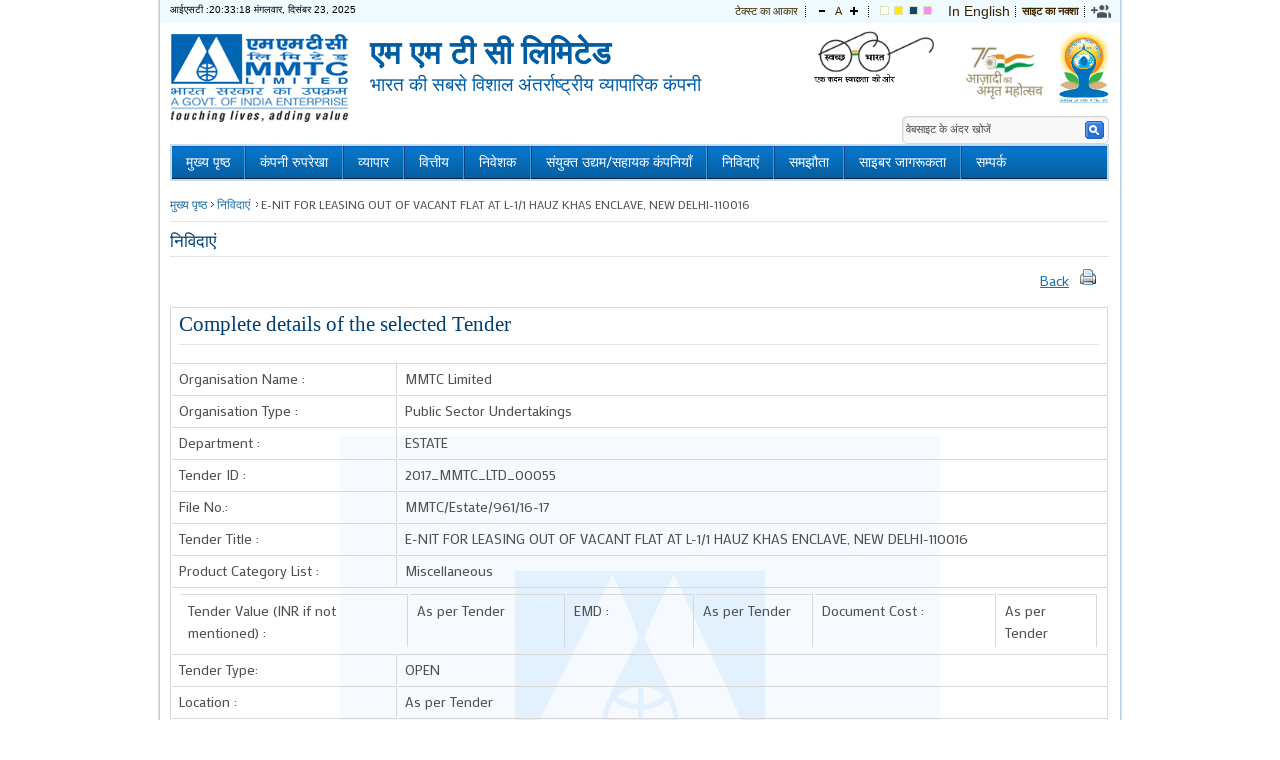

--- FILE ---
content_type: text/html; charset=utf-8
request_url: https://mmtclimited.com/tenders/view/1954
body_size: 57791
content:
 <!DOCTYPE html PUBLIC "-//W3C//DTD XHTML 1.0 Strict//EN" "https://www.w3.org/TR/xhtml1/DTD/xhtml1-strict.dtd">
<html xmlns="https://www.w3.org/1999/xhtml">
<head>
<meta http-equiv="Content-Type" content="text/html; charset=utf-8" />
<title>एम एम टी सी लिमिटेड: एम एम टी सी लिमिटेड</title>
<meta name="language" content="en-gb" />
<meta name="keywords" content="INDIA'S LARGEST FOREIGN TRADE ENTERPRISE LARGEST EXPORTER" lang="en-us" /> 
<meta name="title" content="Home" /> 
<meta name="author" content="A Government of India Enterprise." /> 
<meta name="description" content="INDIA'S LARGEST FOREIGN TRADE ENTERPRISE LARGEST EXPORTER" /> 

<!-- get favicon -->
<link href="/templetes/templete1/images/favicon.ico" rel="shortcut icon" type="image/x-icon" />
<!-- css for dropdwn and font size -->
<link href="/templetes/templete1/css/style.css" rel="stylesheet" type="text/css" media="all" title="normal"  />
<style type="text/css">
.bodyPannel {background:url(/templetes/templete1/images/bg_content_bluegreen.gif) 50% 50% no-repeat;}
</style>
<!--Navigation Font Face -->
<link href='https://fonts.googleapis.com/css?family=Varela|Varela+Round|Hammersmith+One|Judson|Unna&amp;v2' rel='stylesheet' type='text/css' />
<!--Body Font face -->
<!--<link href='https://fonts.googleapis.com/css?family=Mako' rel='stylesheet' type='text/css' /> -->
<link href='https://fonts.googleapis.com/css?family=Mako' rel='stylesheet' type='text/css' />
<!--Heading Font Face -->
<link href='https://fonts.googleapis.com/css?family=Mako|Expletus+Sans' rel='stylesheet' type='text/css' />
<!--Lightbox css-->
<link rel="stylesheet" type="text/css" href="/css/jquery.lightbox-0.5.css" media="screen" />
<!-- font drop menu -->
<link rel="stylesheet" type="text/css" href="/templetes/templete1/css/superfish.css" media="screen" />
<link rel="stylesheet" type="text/css" href="/templetes/templete1/css/superfish-vertical.css" media="screen" />
<link rel="stylesheet" type="text/css" href="/templetes/templete1/css/superfish-navbar.css" media="screen" />

<!-- font size switcher -->
<link rel="alternate stylesheet" type="text/css" media="screen" title="small" href="/templetes/templete1/css/css_small.css" />
<link rel="alternate stylesheet" type="text/css" media="screen" title="bigger" href="/templetes/templete1/css/css_bigger.css" />
<link rel="alternate stylesheet" type="text/css" media="screen" title="fusiaBlack" href="/templetes/templete1/css/fusiaBlack.css" />
<link rel="alternate stylesheet" type="text/css" media="screen" title="yelBlack" href="/templetes/templete1/css/yelBlack.css" />
<link rel="alternate stylesheet" type="text/css" media="screen" title="yelBlue" href="/templetes/templete1/css/yelBlue.css" />

<link rel="stylesheet" type="text/css" media="all" href="/templetes/templete1/css/basic.css" />
<link rel="alternate stylesheet" type="text/css" media="screen" href="/templetes/templete1/css/wider.css" title="wider" />
<link rel="alternate stylesheet" type="text/css" href="/templetes/templete1/css/widest.css" media="screen" title="widest" />
<link rel="alternate stylesheet" type="text/css" href="/templetes/templete1/css/flexslider.css" media="screen" title="widest" />

<script type="text/javascript" src="/templetes/templete1/js/jquery.min.js"></script>
<!-- drop down menu -->
<script type="text/javascript">

var baseUrl='/';
// initialise plugins
jQuery(function(){
	jQuery('ul.sf-menu').superfish();
	
	$('.flashMsg').each(function() {
         var elem = $(this);
         setInterval(function() {
             if (elem.css('color') == 'rgb(255, 0, 0)') {
                 elem.css('color', 'rgb(0, 102, 179)'); //I'm changing the background color, you may hide and show the div as well.
             } else {
                 elem.css('color', 'rgb(255, 0, 0)');
             }
         }, 1000);
     });
	 
	 
	
});

function openChild(file,windowmn,val)
{
 	if(parseInt(val)==1)
	{
		if(!confirm('यह लिंक इस वेबसाइट के बाहर पृष्ठ / वेबसाइट पर ले जाएगा, लिंक पृष्ठ / वेबसाइट की सामग्री के बारे में किसी भी प्रश्न के लिए संबंधित वेबसाइट के वेबमास्टर से संपर्क करें.'))
			return false;
	}
	else if(val==5)
	{
		  childWindow=window.open(file,windowmn,'width=600,height=500,screenX=100,screenY=0,scrollbars=yes,menubar=no,location=no,toolbar=no,resizable=yes');
		childWindow.focus();
		return false;
	}
	else if(parseInt(val)!=0)
	{ 
		var arr=file.split(".");
		var ext=arr[arr.length-1].toLowerCase();
		if(ext=="pdf" || ext=="doc" || ext=="xls" || ext=="ppt" || ext=="docx" || ext=="jpg"  || ext=="jpeg" || ext=="gif"  || ext=="png" || ext=="txt") {
		
		}
		else
		{
			if(!confirm('This link shall take you to a page/website outside this website MMTC Limited.'))
				return false;
		}
	}
  
    childWindow=window.open(file,windowmn,'width=600,height=500,screenX=100,screenY=0,scrollbars=yes,menubar=yes,location=yes,toolbar=yes,resizable=yes');
	childWindow.focus();
	return false;
}
</script>

<style type="text/css">
 .flashMsg {
 	background-color:#CBDDED;
	border:none;
	text-align:center;
	font-size:15px;
 }
</style>
<!--Banner Script -->
<script type="text/javascript" src="/templetes/templete1/js/jqFancyTransitions.js"></script>

<!-- drop down menu -->
<!--[if IE 6]>
<style type="text/css">
img, span, ul, a{ behavior: url(/templetes/templete1/ie6/iepngfix.htc)}
</style>
<![endif]-->

<style type="text/css">
</style>
</head>
<body>
<noscript>
<div class="noScript">
<p>JavaScript must be enabled in order for you to use the Site in standard view. However, it seems JavaScript is either disabled or not supported by your browser. To use standard view, enable JavaScript by changing your browser options, then <a href="/" title="try again"><strong>try again</strong></a>.</p>
</div>
</noscript>	
<div class="mainbg">
<!--Wrapper -->
<div id="wrapper">
<!-- Top Srripe-->
<div class="topStripe">
<!--Date -->
<div class="top-date">
आईएसटी :20:33:18 <script type="text/javascript">		
		
		var d_names = new Array("रविवार", "सोमवार", "मंगलवार", "बुधवार", "बृहस्पतिवार", "शुक्रवार", "शनिवार");
		var m_names = new Array("जनवरी", "फरवरी", "मार्च", "अप्रैल", "मई", "जून", "जुलाई", "अगस्त", "सितंबर", "अक्टूबर", "नवंबर", "दिसंबर");
		
		var d = new Date();
		var curr_day = d.getDay();
		var curr_date = d.getDate();
		var sup = "";
		
		if (curr_date == 1 || curr_date == 21 || curr_date ==31)
		{
			sup = "st";
		}
		else if (curr_date == 2 || curr_date == 22)
		{
			sup = "nd";
		}
		else if (curr_date == 3 || curr_date == 23)
		{
			sup = "rd";
		}
		else
		{
			sup = "th";
		}
		var curr_month = d.getMonth();
		var curr_year = d.getFullYear();
	
		document.write(d_names[curr_day] + ", " + m_names[curr_month] + " " + curr_date + ", " + curr_year);
		
		</script>
</div>
<!--/Date -->
	<div class="wrapper">
		<ul>		  
		  <li class="noBord switcher">टेक्स्ट का आकार</li>
		  <li>
			<ul>
			  <li><a href="javascript:chooseStyle('small', 60);" title="Smaller Size" class="smaller"><img src="/templetes/templete1/images/decrease.gif" alt="Decrease" title="Decrease" /></a></li>
			  <li><a href="javascript:chooseStyle('none', 60);" title="Default Size" class="switch">A</a></li>
			  <li><a href="javascript:chooseStyle('bigger', 60);" title="Bigger Size" class="switch bigger"><img src="/templetes/templete1/images/increase.gif" alt="Increase" title="Increase" /></a></li>
			</ul>
		  </li>
		  <li>
			<ul>
			  <li><a href="javascript:chooseStyle('none', 60);" title="normal"><img src="/templetes/templete1/images/normal.gif" alt="Normal Theme" title="Normal Theme" /></a></li>	
			  <li><a href="javascript:chooseStyle('yelBlack', 60);" title="yelBlack"><img src="/templetes/templete1/images/yellow.gif" alt="Yellow on Black Theme" title="Yellow on Black Theme" /></a></li>
			  <li><a href="javascript:chooseStyle('yelBlue', 60);" title="yelBlue"><img src="/templetes/templete1/images/blue.gif" alt="Yellow on Blue Theme" title="Yellow on Blue Theme" /></a></li>
			  <li><a href="javascript:chooseStyle('fusiaBlack', 60);" title="fusiaBlack"><img src="/templetes/templete1/images/fusia.gif" alt="Fusia on Black Theme" title="Fusia on Black Theme" /></a></li>
			</ul>
		  </li>
		  
		  	 		<li class="hindi"><a href="/home/language/en" title="In English">In English</a></li>
	  	  
		  <li class="noBord"><a class="sitemap" title="साइट का नक्‍शा" href="/sitemap"><strong>साइट का नक्‍शा</strong></a>
		  </li>
              
			<li class="ico-social"><a href="javascript:void(0);" id="toggleSocial" title="Social Medias" role="link"><img alt="Social Medias" src="/templetes/templete1/images/ico-social.png"></a>
                <ul> <!-- https://www.facebook.com/MMTC-Limited-207446819664648/
https://twitter.com/MMTC_Limited -->
					<li><a onclick="window.openChild(this.href,'win',1); return false;" title="External site that opens in a new window" href="https://www.facebook.com/MMTC.LTD/" role="link"><img alt="Facebook" src="/templetes/templete1/images/ico-facebook.png"></a></li>
					<li><a onclick="window.openChild(this.href,'win',1); return false;" title="External site that opens in a new window" href="https://twitter.com/mmtc_ltd" role="link"><img alt="Twitter, External Link that opens in a new window" src="/templetes/templete1/images/ico-twitter.png"></a></li>
					<li><a onclick="window.openChild(this.href,'win',1); return false;" title="External site that opens in a new window" href="https://www.instagram.com/mmtc_ltd/" role="link"><img alt="Instagram, External Link that opens in a new window" src="/templetes/templete1/images/ico-instagram.png"></a></li>
				</ul>
			</li>

		</ul>
	</div>
</div>
<!-- /Top Srripe-->
<!-- Header -->	
<div id="header">
	<div class="siteDescription">
				<a href="/" title="एम एम टी सी  लिमिटेड"><img src="/upload/logo/logo.gif" alt="Logo - एम एम टी सी  लिमिटेड"/> </a>
		<h1 title="एम एम टी सी  लिमिटेड">
			एम एम टी सी  लिमिटेड<span>भारत की सबसे विशाल अंतर्राष्ट्रीय व्यापारिक कंपनी</span>		</h1>
		
	</div>
	<div class="right-sw-logo">		
		<a class="sw-logo" alt="Swachh Bharat" title="Swachh Bharat, External Link that opens in a new window" href="https://swachhbharat.mygov.in/" onclick="window.openChild(this.href,'win',1); return false;"></a>
					<a href="https://amritmahotsav.nic.in/" title="आजादी का अमृत महोत्सव"  onclick="window.openChild(this.href,'win',1); return false;"><img src="/75_Azadi_Hindi.png" class="gj-logo" /></a>
			<a href="#" title="Yoga"><img src="/yoga_hindi.jpeg" class="gj-yoga" /></a>
		
			
		<!--<a href="https://gandhi.gov.in" title="Gandhi Jayanti 150 years"  onclick="window.openChild(this.href,'win',1); return false;"><img src="/mmtcGJ_140x68.png" class="gj-logo" /></a>-->
	</div>

	<div class="qucik-access">
		<form action="/search/" method="get" id="form1" class="search"><fieldset>
			<label for="srch">
			  <input type="text" class="txtBox" value="वेबसाइट के अंदर खोजें" onblur="if(this.value=='')this.value='वेबसाइट के अंदर खोजें';" onfocus="if(this.value=='वेबसाइट के अंदर खोजें')this.value='';" name="qry" id="srch" />
			</label>
		  <label for="btn">
		  <input type="submit" class="btn" value="search" name="Submit" id="btn" />
		  </label></fieldset>
		<input type="hidden" name="as_sfid" value="AAAAAAVJUqPoycMNHpKH-Z4qY_4T_5mWaMfK-KWZE_RUSkVlFeqTvD1rkj34dpZpyysL6jEfxpkNfQj8KUJngDqCYjbdf5vUCbyVU_yDFzHxLD8zI44mIYGUU2IHe-tbW7HOUxM=" /><input type="hidden" name="as_fid" value="d2372a756c1cc8640c8bac73fa19bc0f310496f9" /></form>
				
	</div><br class="spacer" />
	<div class="header">
		
		<div id="top" class="topNav">
		<ul class="sf-menu">
			    <li><a href="/"  title="मुख्य पृष्ठ">मुख्य पृष्ठ</a></li><li><a href="#"  title="कंपनी रुपरेखा">कंपनी रुपरेखा</a><ul><li><a href="/pages/display/196-board-charter"  title="बोर्ड चार्टर">बोर्ड चार्टर</a></li><li><a href="/pages/display/87-board-of-directors"  title="निदेशक मंडल">निदेशक मंडल</a></li><li><a href="/pages/display/86-chairmans-speech"  title="अध्यक्ष का भाषण">अध्यक्ष का भाषण</a></li><li><a href="/pages/display/194-citizens-charter"  title="सिटिजन चार्टर">सिटिजन चार्टर</a></li><li><a href="/pages/display/54-corporate-citizenship"  title="कारपोरेट नागरिकता">कारपोरेट नागरिकता</a></li><li><a href="/pages/display/53-corporate-mission"  title="कारपोरेट मिशन">कारपोरेट मिशन</a></li><li><a href="/pages/display/89-corporate-social-responsibility"  title="कारपोरेट सामाजिक दायित्व">कारपोरेट सामाजिक दायित्व</a></li><li><a href="/pages/display/105-recognitionawards"  title="मान्यता और पुरस्कार">मान्यता और पुरस्कार</a></li><li><a href="/pages/display/356-composition-of-committee"  title="Composition of Committee">Composition of Committee</a></li><li><a href="/pages/display/88-senior-management"  title="वरिष्ठ प्रबंधन">वरिष्ठ प्रबंधन</a></li><li><a href="/pages/display/358-independent-external-monitor-(iem)"  title="Independent External Monitor (IEM)">Independent External Monitor (IEM)</a></li></ul></li><li><a href="/#व्"  title="व्यापार">व्यापार</a><ul><li><a href="/pages/display/110-agro-products"  title="कृषि उत्पाद">कृषि उत्पाद</a></li><li><a href="/pages/display/112-coalhydrocarbons"  title="कोयला और हाइड्रोकार्बन">कोयला और हाइड्रोकार्बन</a></li><li><a href="/pages/display/111-fertilizers-"  title="उर्वरक और रसायन">उर्वरक और रसायन</a></li><li><a href="/pages/display/108-metals-and-industrial-raw-materials"  title="धातुओं और औद्योगिक कच्चे माल">धातुओं और औद्योगिक कच्चे माल</a></li><li><a href="/pages/display/107-minerals"  title="खनिज">खनिज</a></li><li><a href="/pages/display/340-pmd-retail"  title="पीएमडी रिटेल">पीएमडी रिटेल</a></li><li><a href="/pages/display/109-precious-metals,-gemsjewellery"  title="बहुमूल्य धातुएं">बहुमूल्य धातुएं</a></li><li><a href="/pages/display/113-projects-and-general-trade"  title="प्रोजेक्‍ट एवं सामान्‍य व्‍यापार">प्रोजेक्‍ट एवं सामान्‍य व्‍यापार</a></li></ul></li><li><a href="#"  title="वित्तीय">वित्तीय</a><ul><li><a href="/pages/display/301-annual-audited-results"  title="वार्षिक लेखा  परिणाम">वार्षिक लेखा  परिणाम</a></li><li><a href="/pages/show/256-annual-report-(english)-"  title="वार्षिक रिपोर्ट ( अंग्रेजी )">वार्षिक रिपोर्ट ( अंग्रेजी )</a><ul><li><a href="/files/.pdf/35_MMTC Annual Report 2024-25 Low Resolution.pdf"  title="PDF file that opens in a new window" onclick="openChild(this.href,'win','0'); return false;">Annual Report 2024-2025 (English)&nbsp;<img src="/images/pdf_icon.gif" alt="PDF File" />&nbsp;<img src="/images/newindow_icon.gif" alt="Opens in a new window" /></a></li><li><a href="/files/.pdf/27_MMTC-AR-2023-24 all pages-ENGLISH (4th Sep.pdf"  title="PDF file that opens in a new window">Annual Report 2023-2024 (English)&nbsp;<img src="/images/pdf_icon.gif" alt="PDF File" /></a></li><li><a href="/files/.pdf/41_revised-AR-2022-23(23-11-2023).pdf"  title="PDF file that opens in a new window">Annual Report (English) 2022-23&nbsp;<img src="/images/pdf_icon.gif" alt="PDF File" /></a></li><li><a href="/files/.pdf/48_English-optimized AR-2021-22-colour.pdf"  title="PDF file that opens in a new window">Annual Report (English) 2021-22&nbsp;<img src="/images/pdf_icon.gif" alt="PDF File" /></a></li><li><a href="/files/.pdf/95_MMTC_English_AR.pdf"  title="PDF file that opens in a new window">Annual Report (English) 2020-21&nbsp;<img src="/images/pdf_icon.gif" alt="PDF File" /></a></li><li><a href="/files/.pdf/80_ANNUAL REPORT 2019-20 - Eng.pdf"  title="PDF file that opens in a new window">Annual Report (English) 2019-20&nbsp;<img src="/images/pdf_icon.gif" alt="PDF File" /></a></li><li><a href="/files/.pdf/29_MMTC_English Annual Report 18-19.pdf"  title="PDF file that opens in a new window">Annual Report (English) 2018-19&nbsp;<img src="/images/pdf_icon.gif" alt="PDF File" /></a></li><li><a href="/files/.pdf/86_MMTC Annual Report-2017-18-Eng for website.pdf"  title="PDF file that opens in a new window" onclick="openChild(this.href,'win','0'); return false;">Annual Report (English) 2017-18&nbsp;<img src="/images/pdf_icon.gif" alt="PDF File" />&nbsp;<img src="/images/newindow_icon.gif" alt="Opens in a new window" /></a></li><li><a href="/files/.pdf/13_MMTC AR 2016-17 english.pdf"  title="PDF file that opens in a new window" onclick="openChild(this.href,'win','0'); return false;">वार्षिक रिपोर्ट (अंग्रेजी ) 2016-17&nbsp;<img src="/images/pdf_icon.gif" alt="PDF File" />&nbsp;<img src="/images/newindow_icon.gif" alt="Opens in a new window" /></a></li><li><a href="/files/.pdf/47_MMTC Annual Report 2015-16 English.pdf"  title="PDF file that opens in a new window" onclick="openChild(this.href,'win','0'); return false;">वार्षिक रिपोर्ट (अंग्रेजी ) 2015-16&nbsp;<img src="/images/pdf_icon.gif" alt="PDF File" />&nbsp;<img src="/images/newindow_icon.gif" alt="Opens in a new window" /></a></li><li><a href="/files/.pdf/25_MMTC English Anual Report 2014-15-coloured.pdf"  title="PDF file that opens in a new window" onclick="openChild(this.href,'win','0'); return false;">वार्षिक रिपोर्ट (अंग्रेजी ) 2014-15&nbsp;<img src="/images/pdf_icon.gif" alt="PDF File" />&nbsp;<img src="/images/newindow_icon.gif" alt="Opens in a new window" /></a></li><li><a href="/files/.pdf/43_MMTC ENGLISH ANNUAL REPORT 2013-14.pdf"  title="PDF file that opens in a new window" onclick="openChild(this.href,'win','0'); return false;">वार्षिक रिपोर्ट (अंग्रेजी ) 2013-14&nbsp;<img src="/images/pdf_icon.gif" alt="PDF File" />&nbsp;<img src="/images/newindow_icon.gif" alt="Opens in a new window" /></a></li><li><a href="/files/.pdf/37_MMTC ENGLISH ANNUAL REPORT 2012-13.pdf"  title="PDF file that opens in a new window" onclick="openChild(this.href,'win','0'); return false;">वार्षिक रिपोर्ट (अंग्रेजी ) 2012-13&nbsp;<img src="/images/pdf_icon.gif" alt="PDF File" />&nbsp;<img src="/images/newindow_icon.gif" alt="Opens in a new window" /></a></li><li><a href="/files/.pdf/84_MMTC ENGLISH  Annual Report 2011-12.pdf"  title="PDF file that opens in a new window" onclick="openChild(this.href,'win','0'); return false;">वार्षिक रिपोर्ट (अंग्रेजी ) 2011-12&nbsp;<img src="/images/pdf_icon.gif" alt="PDF File" />&nbsp;<img src="/images/newindow_icon.gif" alt="Opens in a new window" /></a></li><li><a href="/files/.pdf/53_Annual Report 2010-11.pdf"  title="PDF file that opens in a new window" onclick="openChild(this.href,'win','0'); return false;">वार्षिक रिपोर्ट (अंग्रेजी ) 2010-11&nbsp;<img src="/images/pdf_icon.gif" alt="PDF File" />&nbsp;<img src="/images/newindow_icon.gif" alt="Opens in a new window" /></a></li><li><a href="/files/.pdf/22_MMTC ENGLISH AR 2009-10-OPTIMIZED.pdf"  title="PDF file that opens in a new window" onclick="openChild(this.href,'win','0'); return false;">Annual Report (English) 2009-10&nbsp;<img src="/images/pdf_icon.gif" alt="PDF File" />&nbsp;<img src="/images/newindow_icon.gif" alt="Opens in a new window" /></a></li><li><a href="/files/.pdf/72_MMTC ENGLISH Annual Report 2008-09.pdf"  title="PDF file that opens in a new window" onclick="openChild(this.href,'win','0'); return false;">Annual Report (English) 2008-09&nbsp;<img src="/images/pdf_icon.gif" alt="PDF File" />&nbsp;<img src="/images/newindow_icon.gif" alt="Opens in a new window" /></a></li></ul></li><li><a href="/pages/show/262-annual-report-(hindi)-"  title="वार्षिक रिपोर्ट ( हिन्दी )">वार्षिक रिपोर्ट ( हिन्दी )</a><ul><li><a href="/files/.pdf/14_MMTC-AR-Hindi_2024-25-Low Resolution.pdf"  title="PDF file that opens in a new window">वार्षिक रिपोर्ट ( हिन्दी ) 2024-25&nbsp;<img src="/images/pdf_icon.gif" alt="PDF File" /></a></li><li><a href="/files/.pdf/21_MMTC-AR-2023-24 all pages-Hindi__Hyperlink.pdf"  title="PDF file that opens in a new window">वार्षिक रिपोर्ट ( हिन्दी ) 2023-24&nbsp;<img src="/images/pdf_icon.gif" alt="PDF File" /></a></li><li><a href="/files/.pdf/13_MMTC-Hindi.pdf"  title="PDF file that opens in a new window">वार्षिक रिपोर्ट ( हिन्दी ) 2022-23&nbsp;<img src="/images/pdf_icon.gif" alt="PDF File" /></a></li><li><a href="/files/.pdf/77_optimisedHindi AR-21-22-colour.pdf"  title="PDF file that opens in a new window"> वार्षिक रिपोर्ट ( हिन्दी ) 2021-22&nbsp;<img src="/images/pdf_icon.gif" alt="PDF File" /></a></li><li><a href="/files/.pdf/49_AR-Hindi-2020-21.pdf"  title="PDF file that opens in a new window"> वार्षिक रिपोर्ट ( हिन्दी ) 2020-21&nbsp;<img src="/images/pdf_icon.gif" alt="PDF File" /></a></li><li><a href="/files/.pdf/75_MMTC ANNUAL REPORT 2019-20 - Hindi for WEB.pdf"  title="PDF file that opens in a new window">वार्षिक रिपोर्ट ( हिन्दी ) 2019-20&nbsp;<img src="/images/pdf_icon.gif" alt="PDF File" /></a></li><li><a href="/files/.pdf/13_MMTC_Hindi Annual Report 18-19.pdf"  title="PDF file that opens in a new window">Annual Report (Hindi) 2018-19&nbsp;<img src="/images/pdf_icon.gif" alt="PDF File" /></a></li><li><a href="/files/.pdf/11_MMTC Annual Report-2017-18-Hindi for website.pdf"  title="PDF file that opens in a new window">Annual Report (Hindi) 2017-18&nbsp;<img src="/images/pdf_icon.gif" alt="PDF File" /></a></li><li><a href="/files/.pdf/92_MMTC 2016-17 Hindi for web.pdf"  title="PDF file that opens in a new window" onclick="openChild(this.href,'win','0'); return false;">वार्षिक रिपोर्ट ( हिन्दी ) 2016-17&nbsp;<img src="/images/pdf_icon.gif" alt="PDF File" />&nbsp;<img src="/images/newindow_icon.gif" alt="Opens in a new window" /></a></li><li><a href="/files/.pdf/97_MMTC Annual Report 2015-16 Hindi.pdf"  title="PDF file that opens in a new window" onclick="openChild(this.href,'win','0'); return false;">वार्षिक रिपोर्ट ( हिन्दी ) 2015-16&nbsp;<img src="/images/pdf_icon.gif" alt="PDF File" />&nbsp;<img src="/images/newindow_icon.gif" alt="Opens in a new window" /></a></li><li><a href="/files/.pdf/96_MMTC Hindi Annual Report 2014-15.pdf"  title="PDF file that opens in a new window" onclick="openChild(this.href,'win','0'); return false;">वार्षिक रिपोर्ट ( हिन्दी ) 2014-15&nbsp;<img src="/images/pdf_icon.gif" alt="PDF File" />&nbsp;<img src="/images/newindow_icon.gif" alt="Opens in a new window" /></a></li><li><a href="/files/.pdf/49_Annual Report 2013-14 HINDI.pdf"  title="PDF file that opens in a new window" onclick="openChild(this.href,'win','0'); return false;">वार्षिक रिपोर्ट ( हिन्दी ) 2013-14&nbsp;<img src="/images/pdf_icon.gif" alt="PDF File" />&nbsp;<img src="/images/newindow_icon.gif" alt="Opens in a new window" /></a></li><li><a href="/files/.pdf/83_MMTC ANNUAL REPORT HINDI 2012-2013.pdf"  title="PDF file that opens in a new window" onclick="openChild(this.href,'win','0'); return false;">वार्षिक रिपोर्ट ( हिन्दी ) 2012-13&nbsp;<img src="/images/pdf_icon.gif" alt="PDF File" />&nbsp;<img src="/images/newindow_icon.gif" alt="Opens in a new window" /></a></li><li><a href="/files/.pdf/33_MMTC HINDI ANNUAL REPORT 2011-12.pdf"  title="PDF file that opens in a new window" onclick="openChild(this.href,'win','0'); return false;">वार्षिक रिपोर्ट ( हिन्दी ) 2011-12&nbsp;<img src="/images/pdf_icon.gif" alt="PDF File" />&nbsp;<img src="/images/newindow_icon.gif" alt="Opens in a new window" /></a></li><li><a href="/files/.pdf/37_MMTC Hindi Final 2010-11-OPTIMIZED.pdf"  title="PDF file that opens in a new window" onclick="openChild(this.href,'win','0'); return false;">वार्षिक रिपोर्ट ( हिन्दी ) 2010-11&nbsp;<img src="/images/pdf_icon.gif" alt="PDF File" />&nbsp;<img src="/images/newindow_icon.gif" alt="Opens in a new window" /></a></li><li><a href="/files/.pdf/44_MMTC ENGLISH ANNUAL REPORT 2009-10.pdf"  title="PDF file that opens in a new window" onclick="openChild(this.href,'win','0'); return false;">वार्षिक रिपोर्ट ( हिन्दी ) 2009-10&nbsp;<img src="/images/pdf_icon.gif" alt="PDF File" />&nbsp;<img src="/images/newindow_icon.gif" alt="Opens in a new window" /></a></li><li><a href="/files/.pdf/52_MMTC Hindi Annual Report 2008-09.pdf"  title="PDF file that opens in a new window" onclick="openChild(this.href,'win','0'); return false;">वार्षिक रिपोर्ट ( हिन्दी ) 2008-09&nbsp;<img src="/images/pdf_icon.gif" alt="PDF File" />&nbsp;<img src="/images/newindow_icon.gif" alt="Opens in a new window" /></a></li></ul></li><li><a href="/pages/display/344-annual-return"  title="Annual Return">Annual Return</a></li><li><a href="/pages/display/342-dividend-distribution-policy"  title="डिविडेंड डिस्ट्रब्यूशन पॉलिसी">डिविडेंड डिस्ट्रब्यूशन पॉलिसी</a></li><li><a href="/pages/display/300-quarterly-results"  title="तिमाही परिणाम">तिमाही परिणाम</a></li></ul></li><li><a href="#"  title="निवेशक">निवेशक</a><ul><li><a href="/pages/show/140-announcements"  title="घोषणाएँ">घोषणाएँ</a><ul><li><a href="/pages/show/371-notices"  title="नोटिस">नोटिस</a><ul><li><a href="/pages/display/372-notice-of-board-meeting"  title="बोर्ड बैठक की सूचना">बोर्ड बैठक की सूचना</a></li></ul></li></ul></li><li><a href="/pages/display/295-appointmentremuneration-of-independent-directors"  title="स्वतंत्र निदेशकों की नियुक्ति और पारिश्रमिक">स्वतंत्र निदेशकों की नियुक्ति और पारिश्रमिक</a></li><li><a href="/pages/display/245-business-responsibility-report"  title="बिजनेस जिम्मेदारी की रिपोर्ट">बिजनेस जिम्मेदारी की रिपोर्ट</a></li><li><a href="/pages/display/129-chairmans-speech"  title="अध्यक्ष का भाषण">अध्यक्ष का भाषण</a></li><li><a href="/pages/display/135-code-of-business-conduct"  title="व्यापार आचार संहिता">व्यापार आचार संहिता</a></li><li><a href="/pages/display/238-code-of-conduct-for-regulatingreporting-trading-by-insiders"  title="आंतरिक कर्मचारियों द्वारा  विनियमन और रिपोर्टिंग ट्रेडिंग के लिए आचार संहिता">आंतरिक कर्मचारियों द्वारा  विनियमन और रिपोर्टिंग ट्रेडिंग के लिए आचार संहिता</a></li><li><a href="/pages/display/132-corporate-governance-report"  title="कॉर्पोरेट प्रशासन की रिपोर्ट">कॉर्पोरेट प्रशासन की रिपोर्ट</a></li><li><a href="/pages/display/379-directors-familiarization-policy"  title="निदेशकों के लिए कंपनी परिचय  नीति">निदेशकों के लिए कंपनी परिचय  नीति</a></li><li><a href="/pages/display/287-disclosures-to-se"  title="स्टॉक एक्सचेंज के लिए प्रकटीकरण">स्टॉक एक्सचेंज के लिए प्रकटीकरण</a></li><li><a href="/pages/display/130-directors-report"  title="निदेशकों की रिपोर्ट">निदेशकों की रिपोर्ट</a></li><li><a href="/pages/display/134-investors-grievances"  title="निवेशकों की शिकायतें">निवेशकों की शिकायतें</a></li><li><a href="/pages/display/131-management-discussionanalysis-report"  title="प्रबंधन चर्चा और विश्लेषण रिपोर्ट">प्रबंधन चर्चा और विश्लेषण रिपोर्ट</a></li><li><a href="/pages/display/293-materiality-policy-of-mmtc"  title="एमएमटीसी  की मैटिरियलिटी पालिसी">एमएमटीसी  की मैटिरियलिटी पालिसी</a></li><li><a href="/pages/display/296-mmtc-trading-window"  title="एमएमटीसी ट्रेडिंग विंडो">एमएमटीसी ट्रेडिंग विंडो</a></li><li><a href="/pages/display/167-postal-ballot"  title="पोस्टल बैलेट">पोस्टल बैलेट</a></li><li><a href="/pages/display/139-presentations"  title="प्रेजेंटेशन">प्रेजेंटेशन</a></li><li><a href="/pages/display/297-related-party-transactions-policy"  title="पार्टी संबंधी लेनदेन – पालिसी ">पार्टी संबंधी लेनदेन – पालिसी </a></li><li><a href="/pages/display/302-shareholding-pattern"  title="शेयरहोल्डिंग पैटर्न">शेयरहोल्डिंग पैटर्न</a></li><li><a href="/pages/display/294-training-programme-for-directors"  title="स्वेतंत्र निदेशकों के लिए जानकारी एवं प्रशिक्षण कार्यक्रम">स्वेतंत्र निदेशकों के लिए जानकारी एवं प्रशिक्षण कार्यक्रम</a></li><li><a href="/pages/show/166-unpaid-dividend-details"  title="अनपेड डिविडेंड विवरण">अनपेड डिविडेंड विवरण</a><ul><li><a href="/files/.pdf/98_iepf16172025.pdf"  title="PDF file that opens in a new window">Notice for Unpaid Dividend for the FY 2017-18&nbsp;<img src="/images/pdf_icon.gif" alt="PDF File" /></a></li><li><a href="/files/.pdf/70_ENGLISH NP-2-199.pdf"  title="PDF file that opens in a new window">List of Shareholders for Unpaid Dividend for FY 2017-18 &nbsp;<img src="/images/pdf_icon.gif" alt="PDF File" /></a></li><li><a href="/files/.pdf/46_unpaid dividend 16-17.pdf"  title="PDF file that opens in a new window">Unpaid Dividend For The Year 2016-17&nbsp;<img src="/images/pdf_icon.gif" alt="PDF File" /></a></li><li><a href="/files/.pdf/50_Unpaid DividendsharetransfertoIEPF2009-10.pdf"  title="PDF file that opens in a new window" onclick="openChild(this.href,'win','0'); return false;">आईईपीएफ प्राधिकरण को हस्तांतरण के लिए अ‍नपेड लाभांश शेयर&nbsp;<img src="/images/pdf_icon.gif" alt="PDF File" />&nbsp;<img src="/images/newindow_icon.gif" alt="Opens in a new window" /></a></li><li><a href="/files/.pdf/29_MMTC_ Unpaid Dividend_2015-16.pdf"  title="PDF file that opens in a new window">2015-16&nbsp;<img src="/images/pdf_icon.gif" alt="PDF File" /></a></li><li><a href="/files/.pdf/25_MMTC_ Unpaid Dividend_2014-15.pdf"  title="PDF file that opens in a new window">2014-15&nbsp;<img src="/images/pdf_icon.gif" alt="PDF File" /></a></li><li><a href="/files/.pdf/62_MMTC_Unpaid Dividend_2013-14.pdf"  title="PDF file that opens in a new window">2013-14&nbsp;<img src="/images/pdf_icon.gif" alt="PDF File" /></a></li><li><a href="/files/.pdf/38_MMTC_ Unpaid Dividend_2012-13.pdf"  title="PDF file that opens in a new window">2012-13&nbsp;<img src="/images/pdf_icon.gif" alt="PDF File" /></a></li><li><a href="/files/.pdf/53_MMTC_ Unpaid Dividend_2011-12.pdf"  title="PDF file that opens in a new window">2011-12&nbsp;<img src="/images/pdf_icon.gif" alt="PDF File" /></a></li></ul></li><li><a href="/pages/display/189-whistle-blower-policy"  title="विसल ब्लोअर पॉलिसी">विसल ब्लोअर पॉलिसी</a></li><li><a href="/pages/display/357-secretarial-compliance-report"  title="Secretarial Compliance Report">Secretarial Compliance Report</a></li><li><a href="/pages/display/361-vigil-mechanism-policy"  title="विजिल मैकेनिज्म पॉलिसी ">विजिल मैकेनिज्म पॉलिसी </a></li><li><a href="/pages/display/373-disclosures-under-regulation-46-of-sebi-lodr-regulations"  title="विनियमन 46 के अंतर्गत डिस्क्लोसर सेबी एलओडीआर">विनियमन 46 के अंतर्गत डिस्क्लोसर सेबी एलओडीआर</a></li></ul></li><li><a href="#"  title="संयुक्त उद्यम/सहायक कंपनियाँ">संयुक्त उद्यम/सहायक कंपनियाँ</a><ul><li><a href="/pages/show/278-jvs"  title="संयुक्त उपक्रम">संयुक्त उपक्रम</a><ul><li><a href="/pages/display/120-neelachal-ispat-nigam-limited-"  title="नीलाचल इस्पात निगम लिमिटेड">नीलाचल इस्पात निगम लिमिटेड</a></li><li><a href="/pages/display/186-free-trade-warehousing-pvt.-ltd.-"  title="फ्री ट्रेड भण्डारण प्राइवेट लिमिटेड">फ्री ट्रेड भण्डारण प्राइवेट लिमिटेड</a></li><li><a href="/pages/display/181-mmtc-pamp-india-pvt.-ltd.--"  title="एम.एम.टी.सी.   पी.ए.एम.पी. इंडिया प्रा. लिमिटेड">एम.एम.टी.सी.   पी.ए.एम.पी. इंडिया प्रा. लिमिटेड</a></li><li><a href="/pages/display/183-sical-iron-ore-terminal-ltd.-"  title="सिकल लौह अयस्क टर्मिनल लिमिटेड">सिकल लौह अयस्क टर्मिनल लिमिटेड</a></li><li><a href="/pages/display/182-mmtc-gitanjali--ltd.---------------------------*exit-option-exercised*"  title="एम.एम.टी.सी.  गीतांजलि प्रा. लिमिटेड             *निकास विकल्प का इस्तेमाल किया*">एम.एम.टी.सी.  गीतांजलि प्रा. लिमिटेड             *निकास विकल्प का इस्तेमाल किया*</a></li></ul></li><li><a href="/pages/show/178-others"  title="अन्य ">अन्य </a><ul><li><a href="/pages/display/179-indian-commodity-exchange-ltd-"  title="इंडियन कमोडिटी एक्सचेंज लिमिटेड">इंडियन कमोडिटी एक्सचेंज लिमिटेड</a></li></ul></li><li><a href="/pages/show/279-subsidiaries"  title="सहायक कम्‍पनी">सहायक कम्‍पनी</a><ul><li><a href="/pages/display/119-mmtc-transnational-pte-limited-"  title="एम एम टी सी ट्रांसनेशनल पीटीई लिमिटेड">एम एम टी सी ट्रांसनेशनल पीटीई लिमिटेड</a></li></ul></li></ul></li><li><a href="/#न्"  title="निविदाएं">निविदाएं</a><ul><li><a href="/pages/display/335-annual-procurement-plan-for-purchases-from-microsmall-enterprises"  title="सूक्ष्म और लघु उद्यमों से खरीद के लिए वार्षिक प्रोक्युर्मन्ट योजना">सूक्ष्म और लघु उद्यमों से खरीद के लिए वार्षिक प्रोक्युर्मन्ट योजना</a></li><li><a href="https://eprocure.gov.in/epublish/app"  title="External link that opens in a new window" onclick="openChild(this.href,'win','1'); return false;">सी पी पी पोर्टल&nbsp;<img src="/images/external-link.gif" alt="Opens in a new window" /></a></li><li><a href="https://mmtc.abcprocure.com "  title="External link that opens in a new window" onclick="openChild(this.href,'win','0'); return false;">ई-सर्विसेज&nbsp;<img src="/images/external-link.gif" alt="Opens in a new window" /></a></li><li><a href="/tenders/index/pricecircular"  title="मूल्य परिपत्र">मूल्य परिपत्र</a></li><li><a href="/tenders/index/awarded"  title="निविदाओं का परिणाम">निविदाओं का परिणाम</a></li><li><a href="/tenders"  title="निविदाएं">निविदाएं</a></li></ul></li><li><a href="#"  title=" समझौता"> समझौता</a><ul><li><a href="/files/.pdf/22_mou_draft_target_202122.pdf"  title="PDF file that opens in a new window">MoU 2021-22&nbsp;<img src="/images/pdf_icon.gif" alt="PDF File" /></a></li><li><a href="/files/.pdf/29_MOU.pdf"  title="PDF file that opens in a new window">समझौता 2020-21&nbsp;<img src="/images/pdf_icon.gif" alt="PDF File" /></a></li><li><a href="/files/.pdf/18_MoU 2019-20.pdf"  title="PDF file that opens in a new window" onclick="openChild(this.href,'win','0'); return false;">समझौता 2019-20&nbsp;<img src="/images/pdf_icon.gif" alt="PDF File" />&nbsp;<img src="/images/newindow_icon.gif" alt="Opens in a new window" /></a></li><li><a href="/files/.pdf/20_MOU MMTC 2018-19 Printed Version.pdf"  title="PDF file that opens in a new window" onclick="openChild(this.href,'win','0'); return false;">समझौता 2018-19&nbsp;<img src="/images/pdf_icon.gif" alt="PDF File" />&nbsp;<img src="/images/newindow_icon.gif" alt="Opens in a new window" /></a></li><li><a href="/files/.pdf/34_MOU 2017-18.pdf"  title="PDF file that opens in a new window" onclick="openChild(this.href,'win','0'); return false;"> समझौता 2017-18&nbsp;<img src="/images/pdf_icon.gif" alt="PDF File" />&nbsp;<img src="/images/newindow_icon.gif" alt="Opens in a new window" /></a></li><li><a href="/files/.pdf/73_MOU_2016-17.pdf"  title="PDF file that opens in a new window" onclick="openChild(this.href,'win','0'); return false;"> समझौता 2016-17&nbsp;<img src="/images/pdf_icon.gif" alt="PDF File" />&nbsp;<img src="/images/newindow_icon.gif" alt="Opens in a new window" /></a></li><li><a href="/files/.pdf/71_MOU_2015-16.pdf"  title="PDF file that opens in a new window" onclick="openChild(this.href,'win','0'); return false;"> समझौता 2015-16&nbsp;<img src="/images/pdf_icon.gif" alt="PDF File" />&nbsp;<img src="/images/newindow_icon.gif" alt="Opens in a new window" /></a></li><li><a href="/files/.pdf/84_MOU_2014-15_english_hin.pdf"  title="PDF file that opens in a new window" onclick="openChild(this.href,'win','0'); return false;">समझौता 2014-15&nbsp;<img src="/images/pdf_icon.gif" alt="PDF File" />&nbsp;<img src="/images/newindow_icon.gif" alt="Opens in a new window" /></a></li><li><a href="/files/.pdf/61_MMTC's  signed MoU 2013-14.pdf"  title="PDF file that opens in a new window" onclick="openChild(this.href,'win','0'); return false;">समझौता 2013-14&nbsp;<img src="/images/pdf_icon.gif" alt="PDF File" />&nbsp;<img src="/images/newindow_icon.gif" alt="Opens in a new window" /></a></li><li><a href="/files/.pdf/17_MOU_2012-13.pdf"  title="PDF file that opens in a new window" onclick="openChild(this.href,'win','0'); return false;">समझौता 2012-13&nbsp;<img src="/images/pdf_icon.gif" alt="PDF File" />&nbsp;<img src="/images/newindow_icon.gif" alt="Opens in a new window" /></a></li><li><a href="/files/.pdf/59_MOU 2011-12.pdf"  title="PDF file that opens in a new window" onclick="openChild(this.href,'win','0'); return false;">समझौता 2011-12&nbsp;<img src="/images/pdf_icon.gif" alt="PDF File" />&nbsp;<img src="/images/newindow_icon.gif" alt="Opens in a new window" /></a></li><li><a href="/files/.pdf/41_MOU 2010-11.pdf"  title="PDF file that opens in a new window" onclick="openChild(this.href,'win','0'); return false;">समझौता 20110-11&nbsp;<img src="/images/pdf_icon.gif" alt="PDF File" />&nbsp;<img src="/images/newindow_icon.gif" alt="Opens in a new window" /></a></li><li><a href="/files/.pdf/95_MOU 2009-10.pdf"  title="PDF file that opens in a new window" onclick="openChild(this.href,'win','0'); return false;">समझौता 2009-10&nbsp;<img src="/images/pdf_icon.gif" alt="PDF File" />&nbsp;<img src="/images/newindow_icon.gif" alt="Opens in a new window" /></a></li><li><a href="/files/.pdf/60_MOU_2008-2009.pdf"  title="PDF file that opens in a new window" onclick="openChild(this.href,'win','0'); return false;">समझौता 2008-09&nbsp;<img src="/images/pdf_icon.gif" alt="PDF File" />&nbsp;<img src="/images/newindow_icon.gif" alt="Opens in a new window" /></a></li></ul></li><li><a href="/pages/display/370-cyber-awareness"  title="साइबर जागरूकता">साइबर जागरूकता</a></li><li class="last"><a href="/pages/display/72-contact-us"  title="सम्पर्क">सम्पर्क</a><ul><li><a href="/pages/display/143-connect-to-us"  title="हमसे संपर्क करें">हमसे संपर्क करें</a></li><li><a href="/feedback"  title="फीडबैक फॉर्म">फीडबैक फॉर्म</a></li><li><a href="/pages/display/192-office-location"  title="कार्यालय स्थान">कार्यालय स्थान</a></li><li><a href="/pages/display/339-stockist-details"  title="स्टॉकिस्ट विवरण">स्टॉकिस्ट विवरण</a></li></ul></li>    
				</ul>
	    </div>
			
				
		
		<div class="bannerWrap">
			<div style="position:relative;">
				<!--<ul><li> 
				<a target="_blank" href="http://rashtragaan.in"> <img src="/upload/banners/banner_65.jpg" class="test" oldheight="208" oldwidth="935"></a>
					<div class="caption"><p><a target="_blank" href="http://rashtragaan.in">Azadi Ka अमृत महोत्सव</a></p></div>
				</li></ul>-->
				<!--<ul><li> 
					
				<a target="_blank" href="http://rashtragaan.in"> <img src="/upload/banners/banner_65_hindi.jpg" oldheight="208" oldwidth="935"></a><div class="caption"><p><a target="_blank" href="http://rashtragaan.in">आजादी का अमृत महोत्सव</a></p></div>
								</li></ul> -->
			  	<div id="slider_banner" class="slider"> </div>
			</div>
		</div>
		
		
	 </div>
</div>
<!-- / Header -->
<!--bodyPannel -->
<div class="bodyPannel">

		
	<!--Midd Column -->
		<div id="midColumn" class="fullWdth">
		  <div class="breadCrumb">
  <ul>
    <li><a title="मुख्य पृष्ठ" href="/">मुख्य पृष्ठ</a></li>
    <li><a title="निविदाएं" href="/tenders">निविदाएं</a></li>
    <li>E-NIT FOR LEASING OUT OF VACANT FLAT  AT L-1/1 HAUZ KHAS ENCLAVE, NEW DELHI-110016</li>
  </ul>
</div>
<h2>निविदाएं</h2>
<p class="print" style="text-align:right; padding-right:10px;"><a href="javascript:history.go(-1)" title="">Back</a>&nbsp;&nbsp;<a href="javascript:window.print()" title="प्रिंट"><img src="/images/print.gif" title="प्रिंट" alt="प्रिंट" border="0" /></a> </p>
<table align="center" width="100%" cellspacing="1" cellpadding="5" class="dataTable">
  <tr>
    <td colspan="2"><h2 class="pageHeading">Complete details of the selected Tender</h2></td>
  </tr>
  <tr>
    <td width="24%"><label for="OrganisationName">Organisation Name :</label>
    </td>
    <td width="76%">MMTC Limited</td>
  </tr>
  <tr>
    <td width="24%"><label for="OrganisationType">Organisation Type :</label>
    </td>
    <td width="76%">Public Sector Undertakings 
  </tr>
  <tr>
    <td width="24%"><label for="Ministry">Department :</label>
    </td>
    <td width="76%">ESTATE </td>
  </tr>
  <tr>
    <td width="24%"><label for="TenderID">Tender ID :</label>
    </td>
    <td width="76%">2017_MMTC_LTD_00055 </td>
  </tr>
  <tr>
    <td width="24%"><label for="TenderRefNo">File No.:</label>
    </td>
    <td width="76%">MMTC/Estate/961/16-17 
  </tr>
  <tr>
    <td width="24%"><label for="TenderTitle">Tender Title :</label>
    </td>
    <td width="76%">E-NIT FOR LEASING OUT OF VACANT FLAT  AT L-1/1 HAUZ KHAS ENCLAVE, NEW DELHI-110016 
  </tr>
  <tr>
    <td width="24%"><label for="TenderCategory">Product Category List :</label>
    </td>
    <td width="76%">Miscellaneous </td>
  </tr>
  <tr>
    <td colspan="2"><table width="100%" border="0">
        <tr>
          <td width="25%"><label for="TenderValue">Tender Value (INR if not mentioned) :</label></td>
          <td width="17%">As per Tender</td>
          <td width="14%"><label for="TenderEMD">EMD :</label></td>
          <td width="13%">As per Tender</td>
          <td width="20%"><label for="TenderDocumentCost">Document Cost :</label></td>
          <td width="11%">As per Tender</td>
        </tr>
      </table></td>
  </tr>
  <tr>
    <td width="24%"><label for="TenderType">Tender Type:</label>
    </td>
    <td width="76%">OPEN </td>
  </tr>
 
  <tr>
    <td width="24%"><label for="Location">Location :</label>
    </td>
    <td width="76%">As per Tender 
  </tr>
  <tr>
    <td width="24%"><label for="issue_office_address">Issue Office Address :</label>
    </td>
    <td width="76%">As per Tender 
  </tr>
  <tr>
    <td width="24%"><label for="submission_address">Submission Address :</label>
    </td>
    <td width="76%">As per Tender 
  </tr>

    
  <tr>
  <td>PreBid Meet Date:</td>
  <td></td>
</tr>
<tr>
	<td width="24%"><label for="PublicationDate">Document Publishing Date: </label></td>
	<td>02-Mar-2017&nbsp;&nbsp; At :
16:30</td>
</tr>
<tr>
	<td width="24%"><label for="LastDateofDocumentCollection">Document Download End Date: </label></td>
	<td>05-Apr-2017&nbsp;&nbsp; Up To :
15:00	</td>
</tr>
<tr>
	<td width="24%"><label for="LastDateofDocumentCollection">Bid Submission Start Date: </label></td>
	<td>02-Mar-2017&nbsp;&nbsp; Up To : 16:30</td>
</tr>
<tr>
	<td width="24%"><label for="LastdateforSubmission">Bid submission closing Date: </label></td>
	<td>05-Apr-2017&nbsp;&nbsp; Up To :
15:00	</td>
</tr>

<tr>
	<td width="24%" ><label for="OpeningDate">Bid Opening Date: </label></td>
	<td>06-Apr-2017&nbsp;&nbsp; At :
11:00	</td>
</tr>
  
  
  <tr>
    <td><label for="WorkDescription">Work Description :</label>
    </td>
    <td>As per Tender </td>
  </tr>
  <tr>
    <td><label for="PreQualification">Pre-Qualification :</label>
    </td>
    <td>As per Tender </td>
  </tr>
  
  <tr>
    <td><label for="TenderFileName">Tender Document :</label></td>
    <td>      <p><a onclick="openChild(this.href,'win',0); return false;" href="/app/webroot/upload/tenders/L1_Final_tender_document_for_upload.pdf" title="L1_Final_tender_document_for_upload.pdf" target="_blank">L1_Final_tender_document_for_upload.pdf</a>  &nbsp;&nbsp; (Click to view)</p>
      	  
          </td>
  </tr>
  
    <tr>
    <td><label for="">Tender Awarded to:</label></td>
    <td>No bids were received.  </td>
  </tr>
  <tr>
    <td><label for="">Tender Awarded Amount:</label></td>
    <td> </td>
  </tr>
  </table>  
	 </div>
	<!--/Midd Column -->
	
	<!--Right Column -->
		<br class="spacer" />
	<!--/Right Column -->
</div>
<!--/bodyPannel -->

<!--botm scroll -->
<div class="carusal">
	<div id="flexCarousel" class="flexslider carousel">
     	<ul class="slides">
			<li>
				<a href="https://digitalindia.gov.in/" onclick="window.openChild(this.href,'win',1); return false;"><img typeof="foaf:Image" src="/templetes/templete1/images/digital-india.png" alt="Digital India" title="External link that should open in a new window" draggable="false"></a>
			</li>
			<li>
				<a href="https://pmnrf.gov.in/" onclick="window.openChild(this.href,'win',1); return false;"><img typeof="foaf:Image" src="/templetes/templete1/images/pmnrf_0.png" alt="Prime Minister's National Relief Fund" title="External link that should open in a new window" draggable="false"></a>
			</li>
			<li>
				<a href="https://samanvay.cpse.in/" onclick="window.openChild(this.href,'win',1); return false;"><img typeof="foaf:Image" src="/templetes/templete1/images/Flyer_20May1.jpg" alt="Samanvay" title="External link that should open in a new window" draggable="false"></a>
			</li>
			<li>
						<a title="National Voters' Services Portal" onclick="window.openChild(this.href,'win',1); return false;" href="https://www.nvsp.in "><img src="/files/vsp-hi.png" alt="National Voters' Services Portal"  draggable="false" style="padding-top:10px" /></a> 
						</li>
			<li>
				<a href="https://www.skillindia.gov.in/" onclick="window.openChild(this.href,'win',1); return false;"><img typeof="foaf:Image" src="/templetes/templete1/images/skill.png" alt="Skill India Portal" title="External link that should open in a new window" draggable="false"></a>
			</li>
			<li>
				<a href="https://india.gov.in" onclick="window.openChild(this.href,'win',1); return false;"><img typeof="foaf:Image" src="/templetes/templete1/images/india-gov.png" alt="National Portal of India" title="External link that should open in a new window" draggable="false"></a>
			</li>
			<li>
				<a href="https://www.makeinindia.com/" onclick="window.openChild(this.href,'win',1); return false;"><img typeof="foaf:Image" src="/templetes/templete1/images/makeinindia.png" alt="Make In India" title="External link that should open in a new window" draggable="false"></a>
			</li>
		</ul>
	</div>
</div>
<!--/botm scroll -->

<!--Visitor -->
<div class="visitor-bar">
	<div class="visitorcounter">आगंतुक संख्या : 0051416785 	</div>
	<div class="source">  अंतिम नवीनीकरण 16-12-2025</div>
</div>
<!--/Visitor -->
</div>
<!--/Wrapper -->
<!--Footer -->
<div id="footer">
	<div class="copy">
					<ul>
				<li><a href="/pages/display/20-right-to-information"  title="सूचना का अधिकार">सूचना का अधिकार</a></li><li><a href="/pages/display/21-public-grievances-officers"  title="लोक शिकायत अधिकारी">लोक शिकायत अधिकारी</a></li><li><a href="/pages/display/288-icc-members-for-prevention-of-sexual-harassment"  title="एमएमटीसी लिमिटेड की आंतरिक शिकायत समिति">एमएमटीसी लिमिटेड की आंतरिक शिकायत समिति</a></li><li><a href="/pages/display/22-public-information-officers"  title="जन सूचना अधिकारी">जन सूचना अधिकारी</a></li><li><a href="/pages/display/52-grievances-information-desk"  title="शिकायतों के जानकारी डेस्क">शिकायतों के जानकारी डेस्क</a></li><li><a href="/pages/display/29-careers"  title="कैरियर">कैरियर</a></li><li class="last"><a href="/pages/display/269-trade-advisory"  title="ट्रेड एडवाइजरी">ट्रेड एडवाइजरी</a></li><li><a href="/pages/display/68-employees-corner-"  title="कर्मचारी जगत">कर्मचारी जगत</a></li></ul><br class="spacer"><ul><li><a href="/pages/display/62-privacy-policy"  title="गोपनीयता नीति">गोपनीयता नीति</a></li><li><a href="/pages/display/51-disclaimer"  title="अस्वीकरण">अस्वीकरण</a></li><li><a href="/pages/display/31-copyright-policy"  title="कॉपीराइट नीति">कॉपीराइट नीति</a></li><li><a href="/pages/display/30-termsconditions"  title="नियम और शर्तें">नियम और शर्तें</a></li><li><a href="/feedback"  title="प्रतिक्रिया">प्रतिक्रिया</a></li><li><a href="/pages/display/32-help"  title="सहायता">सहायता</a></li><li><a href="/accessibilityoptions"  title="अभिगम्यता के विकल्प">अभिगम्यता के विकल्प</a></li><li><a href="/pages/display/28-accessibility-statement"  title="अभिगम्यता वक्तव्य">अभिगम्यता वक्तव्य</a></li><span>&copy; <span>एम</span> <span>एम</span> <span>टी</span> <span>सी</span> <span>लिमिटेड</span> <span>की</span> <span>आधिकारिक</span> <span>वेबसाइट</span></span><li class="last"><a href="/pages/display/348-aarogya-setu"  title="आरोग्य सेतु">आरोग्य सेतु</a></li>			</ul>
			
			</div>
</div>
<!--/Footer -->

</div>

<!--Banner Slider -->
<!--<script type="text/javascript" src="templetes/templete1/js/jquery.js"></script>-->
<link href="/templetes/templete1/css/banner-slider.css" rel="stylesheet" type="text/css" media="screen" />
<script type="text/javascript" src="/templetes/templete1/js/jquery.sudoSlider.js"></script>

<script type="text/javascript">
	$('#ft').jqFancyTransitions({ position: 'top', direction: 'fountain' });
	$('#positionDyn').html('top');
	$('#directionDyn').html('fountain');
</script>

<!--For font size chooser -->
<script type="text/javascript" src="/templetes/templete1/js/swithcer.js"></script>
<script type="text/javascript" src="/templetes/templete1/js/hoverIntent.js"></script>
<script type="text/javascript" src="/templetes/templete1/js/superfish.js"></script>
<!--For news scroller -->
<script type="text/javascript" src="/templetes/templete1/js/news-scroller.js"></script>
<script type="text/javascript" src="/templetes/templete1/js/jquery.easing.js"></script>
<script type="text/javascript" src="/templetes/templete1/js/jquery.zaccordion.min.js"></script>
<script type="text/javascript" src="/templetes/templete1/js/jquery.flexslider.js"></script>
<script type="text/javascript">
jQuery(document).ready(function() {
	jQuery('#flexCarousel').flexslider({
			animation: "slide",
			animationLoop: false,
			itemWidth: 150,
			itemMargin: 5,
			minItems: 2,
			maxItems: 6,
			slideshow: 1,
			move: 1,
			controlNav: false,
			prevText: '',
			nextText: '',
			start: function(slider){
			  $('body').removeClass('loading');
			  if (slider.pagingCount === 1) slider.addClass('flex-centered');
			}
		  });
});
</script>
</body>
<!-- Global site tag (gtag.js) - Google Analytics -->
<script async src="https://www.googletagmanager.com/gtag/js?id=UA-146145862-1"></script>
<script>
  window.dataLayer = window.dataLayer || [];
  function gtag(){dataLayer.push(arguments);}
  gtag('js', new Date());

  gtag('config', 'UA-146145862-1');
</script>
</html>

--- FILE ---
content_type: text/css
request_url: https://mmtclimited.com/templetes/templete1/css/style.css
body_size: 15468
content:
@charset "utf-8";
@import url("inner.css");

/* CSS Reset and Generalization */
* 				{ padding:0; margin:0; }
html 			{ height:100%; }
body 			{ /*background: url(../images/body-big-bg.jpg) fixed 50% -200px; background-repeat:no-repeat;*/ font-family:'Mako', sans-serif, Arial, Helvetica, sans-seriff; font-size:62.5%;  color:#000; padding:0; margin:0;}
a 				{ text-decoration:underline; color:#1E6EA9; outline:none;}
a:hover 		{ text-decoration:none;}
img, fieldset 	{ border:0; }
ul 				{ list-style:none; }
ol              { padding:0; margin:0;}
p 				{ font-size:1.3em; line-height:1.5em; margin-bottom:1em; }
td 				{ text-align:left; vertical-align:top; font-size:1.2em; } 
td p, td td		{ font-size:1em!important; }
li				{ font-size:1.2em; margin-bottom:.4em;} li a, li p, li li{ font-size:1em; }
li ul, li ol	{ margin:5px 0 0 12px;}

.spacer			{ clear:both; font-size:0; line-height:0;}
.red			{ color:#d70000;}
.rt				{ text-align:right;}
.upperCase		{ text-transform:uppercase;}
#relatedSites	{ width:100%; font-size:1.2em;}	

/* heading tags */
h1 				{ color:#627f08; font:bold 2.6em tahoma, Arial, Helvetica, sans-serif; }
h2 				{ font:normal 1.5em Georgia, "Times New Roman", Times, serif, 'Expletus Sans', cursive, Arial, Helvetica, sans-serif; color:#003F6F; padding:0 0 .3em; border-bottom:1px solid #E4E4E4; margin-bottom:.6em;}
h2 span 		{ color:#00578E; }
h3 				{ font:bold 1.6em/1.2em Arial, Helvetica, sans-serif; padding:.5em 0; color:#005754; }
.innerPanel h3	{ font-weight:normal; }

/* wrappers and columns */
#wrapper { width:960px; margin:0 auto; background:url(../images/body-shad.png) 0 0 repeat-y; padding:0 3px 0 3px;}

/*Body Pannel*/
.bodyPannel{ padding:0 11px 0 10px; }

/*.bodyPannel {background:url(../images/bg_content_bluegreen.gif) 50% 50% no-repeat;}*/

#leftColumn { width:182px; float:left; position:relative; margin-right:15px; }
#midColumn{ margin:0px; height:100%; float:left; width:545px; font-size:1.1em; line-height:2em; color:#505050;}
#rightColumn { width:180px; float:right;}
/*.innerPanel { width:742px!important;}*/

/* topmost black stripe */
.topStripe { height:100%; min-width:940px; height:2.3em; background:#EFFBFF;}
.topStripe ul { float:right; padding:0.5em 0; font-family:Arial, Helvetica, sans-serif!important; }
.topStripe ul ul { float:none; padding:0; margin:0; }
.topStripe li { font-size:1.1em; line-height:1.2em; float:left; background:url(../images/nav-sep.gif) no-repeat 100% 50%; padding:0 0.6em;color:#3B2602; margin-bottom:0; }
/*.topStripe li.noBord { background:none; }*/
.topStripe li.switcher { padding-right:8px; }
.topStripe li li { background:none; font-size:1em; padding:0 0.25em; }
.topStripe a { color:#3B2602; text-decoration:none; }
.topStripe ul li .bigger { padding:7px 3px 0 3px; line-height:0; }
.topStripe ul li .smaller { padding:7px 3px 0 3px;  line-height:0;  }
.topStripe ul li .smaller:hover, .topStripe ul li .bigger:hover{ text-decoration:none;}
.topStripe ul li.last { padding:0; }
.topStripe a:hover {text-decoration:underline; }
.topStripe li div { width:auto; margin:0; }
.topStripe li.hindi { font-size:14px; font-family:Arial, Helvetica, sans-serif!important; margin-top:-2px; padding:0 6px; }

/*Date Bar*/
.top-date{ float:left; width:auto; font-size:1em; font-family:Tahoma, Arial; color:#000; padding:0 0 0 10px; line-height:20px;}
.top-link{ float:right; width:226px;}
.top-link ul{ float:right;}
.top-link li{ float:left; padding:0 6px; background:url(../images/link-divider.gif) 100% 50% no-repeat;}
.top-link li a{ font-size:0.9em; color:#702F0A; text-decoration:none;}
.top-link li a:hover{ text-decoration:underline;}
.top-link li.last{ background:none;}
/* header */
#header { padding:8px 11px 12px 10px; height:100%;}
.siteDescription, .siteDescription img, .siteDescription h1 { float:left; }
.siteDescription img { margin:2px 20px 0 0; padding-bottom:7px; }
.siteDescription h1 { color:#005DA4; line-height:1em; font-size:3.2em; font-family:Helvetica, Arial; width:auto; font-weight:bold; float:left; /*background:url(../images/50year.png) 100% 50% no-repeat;*/ padding:6px 46px 6px 0; }
.siteDescription h1 a{color:#fff; text-decoration:none; }
.siteDescription h1 a:hover{color:#fff;}
.siteDescription h1 span.upper{text-transform:none; }
.siteDescription h1 span {font-size:0.6em; display:block; text-transform:none; font-weight:normal; }
.header {background-color: #C5DBE7; padding: 2px;}

.qucik-access { width:auto; float:right; padding:7px 0 0;}
.qucik-access ul { height:16px; float:right; margin-bottom:32px;  }
.qucik-access li { float:left; font-size:1.1em; margin-left:2em; }
.qucik-access li a.home{ background:url(../images/home-icon.png) 0 50% no-repeat; }
.qucik-access li a.contact{ background:url(../images/contact-icon.png) 0 50% no-repeat; } 
.qucik-access li a.sitemap{ background:url(../images/sitemap-icon.png) 0 50% no-repeat; }  
.qucik-access li.last{ background-image:none;}
.qucik-access li a { color:#282828; text-decoration:none; line-height:1.6em; font-weight:bold; padding:0 0 0 21px; display:block; }
.qucik-access li a:hover { color:#1c5800; text-decoration:underline; }

.search { float:right; width:207px; padding:0; background:url(../images/input-bg.jpg) 0 0 no-repeat;   }
.search input { font-size:11px; color:#4A4A4A; width:175px; height:19px; margin:0; background:none; border:none; font-family:Tahoma, Arial; line-height:19px; float:left; margin:4px 0 0 4px; }
.search p.txtBox { width:125px; height:20px; float:left; background:url(../images/search-input.gif) no-repeat 0 0; margin:0 6px 0 0; padding:0 0 0 17px; }
.search .btn { background:url(../images/btn-srch.gif) no-repeat 0 0; height:28px; width:24px; font-size:0; line-height:0; text-indent:-20000px; border:none; cursor:pointer; float:right; margin:0; padding:0; }


/* general css for all block */
.portal{ border-bottom:#F7F7F7 1px solid; padding:5px 10px;}

/* main menu */
.mainMenu{ margin-bottom:15px; border-top:none; padding:25px 5px 20px; background:#0758a7; }
.mainMenu ul{ margin-bottom:5px; height:100%;}
.mainMenu ul li{line-height:1.4em; font-size:1.4em; background:url(../images/dash.gif) repeat-x 0 100%; padding-bottom:2px; margin-bottom:0;}
.mainMenu ul li.last{ background:none; }
.mainMenu ul li a{ padding:.4em 0 .4em 18px; color:#fff; text-decoration:none; display:block; background: url(../images/menu_arrow.gif) no-repeat 5px 10px;}
.mainMenu ul li a:hover, .mainMenu ul li a.active{ text-decoration:none; color:#faffd3; background-position:5px -28px;}
/* drop menus */
.mainMenu .sf-vertical li ul{ width:160px; border:none;  }
.mainMenu .sf-vertical li li{ background:#026274; border-bottom:#0c9ca9 1px solid; text-align:left; padding-bottom:0; font-size:1em;  }
* html .mainMenu .sf-vertical li ul { background:#026274!important; padding:0;}
* + html .mainMenu .sf-shadow ul{ background:#026274!important; padding:0;}	
.sf-vertical li ul li a{ height:100%; padding-left:5px; background:none;}
.mainMenu .sf-menu li li:hover, .mainMenu .sf-menu li.sfHover,
.sf-menu a:focus, .mainMenu .sf-menu li li a:hover, .mainMenu .sf-menu a:active { background-color:#0b82a0; text-decoration:none; }



/* top Nav */
.topNav{background:url(../images/nav_bg.gif) repeat-x 0 0; position:relative; z-index:1001; height:33px;} 
.topNav ul{width:100%; padding:0; list-style:none; font-family:'Varela Round', sans-serif, Arial, Helvetica, sans-seriff; }
.topNav ul ul{ width:auto; float:none; }
.topNav ul li{ float:left; margin-bottom:0; padding-right:2px; font-size:1.4em; background:url(../images/divider.gif) no-repeat 100% 0;}
.topNav ul li.last{ background:none; padding-right:0;}
.topNav ul li a{ color:#fff;/* background-color:#000;*/ text-decoration:none; padding:0 1em; display:block; line-height:33px;   }
.topNav ul li a:hover, .topNav ul li a.active, .topNav .sf-menu li.sfHover a{ color:#fff; background:url(../images/nav_hover.gif) no-repeat 50% 0; }
.topNav .sf-menu li.sfHover li a{  color:#fff;}
/* drop menus */
.topNav .sf-menu li li {  padding-right:0; font-size:0.85em; background:none; }
.topNav .sf-menu li ul{ margin-top:25px; width:170px; border:none; background:#005697; list-style:none;}
.topNav .sf-menu li ul ul{ left:170px; margin-top:0;}
.topNav .sf-menu li ul li a{  padding:.3em .8em; line-height:16px; font-weight:normal; background:none!important; text-shadow:1px 1px 1px #003f6f; }
.topNav .sf-menu li ul li a.lastNo{ border:none;}
.topNav .sf-sub-indicator{ background:url(../images/nav-arrows.gif) no-repeat -10px -100px;}
.topNav .sf-menu li li:hover, .topNav .sf-menu li.sfHover, .topNav .sf-menu li li a:hover, .topNav .sf-menu a:active { color:#EDF7FF; background:none!important; }
.topNav .sf-menu li li a:hover { text-decoration:underline!important; }
/*Left Column Style*/
img.products{margin-bottom:5px;}

/*Midd Column Style*/
.midd{ height:100%; overflow:hidden; margin-bottom:10px;}
.midd p{ text-align:justify; position:relative; height:100%; overflow:hidden; padding:0; margin:0;}
.midd p a.read{ font-size:.8em; font-weight:bold; text-decoration:none; position:absolute; right:0; bottom:0;}
.midd p a.read:hover{ text-decoration:underline;}
img.left{ float:left; display:block; margin:0 11px 0 0;}
.award{ float:left; width:258px;}
.gallery{ width:100%;}
.gallery img{ margin:0 7px 7px 0; display:block; float:left;}
.gallery img.no{ margin-right:0;}
.gallery p{ text-align:right;}
.gallery a{font-size:.8em; font-weight:bold; text-decoration:none; text-align:right;}
.gallery a:hover{ text-decoration:underline;}

.galleryhome{ float:right; width:267px;}
.galleryhome img{ margin:0 3px 3px 0; display:block; float:left;}
.galleryhome img.no{ margin-right:0;}
.galleryhome p{ text-align:right;}
.galleryhome a{font-size:.8em; font-weight:bold; text-decoration:none; text-align:right;}
.galleryhome a:hover{ text-decoration:underline;}

/*Right Column Style*/
.block{ margin-bottom:10px;}
.block img.listing{ display:block; margin-bottom:5px;}

/* press release */
span.controlls { right:13px; top:15px; }
span.controlls a { float:right; display:block; width:13px; height:13px; overflow:hidden; }
span.controlls a.stop, span.controlls a.play { background-image:url(../images/btn-set.gif); background-repeat:no-repeat; }

.newsEvent { margin-bottom:0; font-family:Arial, Helvetica, sans-serif; }
.newsBg{background:url(../images/news-bg.jpg) 0 100% no-repeat;}
.newsBottom{background:url(../images/news-bottom.jpg) 0 100% no-repeat; height:13px; overflow:hidden;}
.newsEvent h3{ background:url(../images/news-heading.jpg) 0 0 no-repeat; height:26px; padding:12px 0 0 15px; margin-bottom:2px; position:relative; color:#fff; font-weight:400; font-family:'Expletus Sans', cursive, Arial, Helvetica, sans-serif; font-size:16px; }
.newsEvent h3 span { position:absolute; }
.newsEvent h3 span a.stop { background-position:0 0; }
.newsEvent h3 span a.play { background-position:0 100%; }
.newsEvent ul{ height:135px; padding:10px 12px 0 14px; margin-top:10px; margin-bottom:10px; list-style:none;}
.newsEvent p { margin-left:10px; }
.newsEvent ul li {  margin-bottom:0; padding-left:10px; font-size:1.3em; background:url(../images/bullet.gif) 0 8px no-repeat;}
.newsEvent ul li p { padding-bottom:10px; margin-bottom:0; margin-left:0; }
.newsEvent ul li p span { display:block; }
.newsEvent ul li .date{ padding:0; color:#020202;}
.newsEvent ul li .head { padding:0; }
.newsEvent ul li .head a { color:#0B5173; text-decoration:underline; font-size:11px; }
.newsEvent ul li .head a:hover{ text-decoration:none;} 

.newsEvent p.readm{ margin-bottom:0; padding-left:14px; margin-left:0; width:75px; height:17px;}
.newsEvent p.readm a{ font-weight:bold; display:block; color:#014e86; font-size:11px; line-height:17px; background:url(../images/read-bullet.gif) 0 55% no-repeat; text-decoration:none; padding-left:9px; }
.newsEvent p.readm a:hover{ color:#002540;}

.visitor-bar{ background:url(../images/visitor-bar-bg.jpg) 0 0 repeat-x; padding:0 11px 10px 10px; font:1.2em/2.5em  Arial, Helvetica, sans-serif; margin-top:10px; color:#fff; height:100%; overflow:hidden;}
.visitorcounter{ float:left;}
.visitorcounter span{ font-weight:bold;  padding:2px 5px 2px 3px; font-family:Arial, Helvetica, sans-serif; font-size:1.1em; }
.source{ float:right;}

.siteReview { background:#002045; text-align:center; color:#fff; font-weight:bold; font-size:1.1em; line-height:2.6em; }


/* FOOTER */
#footer { clear:both; background:url(../images/footer-bg.png) no-repeat 0 0; padding:6px 15px 22px 16px; height:100%; overflow:hidden; width:935px; margin:0 auto; }
p.sources { text-align:center; background-color:#282828; color:#fff; padding:0; margin-bottom:1em; font-size:1.2em; clear:both; margin:0; border-bottom:solid 1px #fff; }
div.copy { text-align:right; }
div.copy span{ font-size:1.1em; color:#121212; font-family:Arial, Helvetica, sans-serif;}

#footer ul { font-family:Arial, Helvetica, sans-serif;}
#footer li { float:left; padding:0 6px; background:url(../images/link-divider.gif) 100% 50% no-repeat; color:#292929; line-height:1.6em; margin-bottom:0;  }
#footer li.last{ background:none;}
#footer li a { color:#0C5489; text-decoration:none; font-size:.9em; }
#footer li a:hover { text-decoration:underline;}

#midColumn ol { margin-left:25px;}

.home-link {border-spacing: 5px; border-collapse: separate;}
/*.home-link  a {display:table-cell; background:#eaf9ff; width:33.33%; text-align:center; color:#0066b3; font-size:16px; text-decoration:none; padding:10px;}*/
.home-link a {
    display: table-cell;
    width: 25%;
    text-align: center;
    color: #0066b3;
    font-size: 12px;
    text-decoration: none;
    padding: 5px 1.1px;
    vertical-align: middle;
    border: 1px solid #6665c775;
}
.home-link  a:hover {text-decoration:underline;}

/* 15-12-16 */
.topStripe li.ico-social {margin-top: -4px;background:none; position: relative;}
.topStripe .ico-social li { float:none; display: block;padding: 0 !important; margin-bottom: 4px;}
.topStripe .ico-social ul { display:none;position: absolute;border-top: none;padding: 3px 3px 0 3px !important;border: 1px solid #EFFBFF; background:#fff;left: 0;right: 0;}
.topStripe .ico-social a { display: block;line-height: 7px;width: 22px;margin: auto;}
#toggleSocial img { width: 20px;}
.topStripe .ico-social:hover ul{ display: block}
.right-sw-logo { float:right}
.sw-logo { background: url(../images/swach-bharat.png) no-repeat; float:left; width: 120px;height: 55px;display: block;	background-size: 120px;}
.gj-logo { float: left; width: 105px; margin-left: 10px;}
.gj-yoga {float: left; width: 50px; margin-left: 10px;}
#flexCarousel { position:relative;padding: 0px 94px;}
#flexCarousel .slides li { text-align:center}
#flexCarousel .slides li img { max-width:100%}
#flexCarousel .flex-nav-prev { width:30px; height:30px; float: left; position: absolute; top:50%; left:11px; margin-top:-15px; background:rgba(0,0,0,0.04) url(../images/arrow-prev.png) no-repeat}
#flexCarousel .flex-nav-next { width:30px; height:30px; float: right; position: absolute; top:50%; right:11px; margin-top:-15px; background:rgba(0,0,0,0.04) url(../images/arrow-next.png) no-repeat}
#flexCarousel .flex-direction-nav a { font-size: 0px; text-decoration:none; display: block; width: 30px; height: 30px;}


.blinking{
    animation:blinkingText 4.8s infinite;
}
@keyframes blinkingText{
    0%{     color: #FF0000;    }
    49%{    color: transparent; }
    50%{    color: transparent; }
    99%{    color:transparent;  }
    100%{   color: #FF0000;    }
}

--- FILE ---
content_type: text/css
request_url: https://mmtclimited.com/templetes/templete1/css/superfish-vertical.css
body_size: 1339
content:
/*** adding sf-vertical in addition to sf-menu creates a vertical menu ***/
.sf-vertical li {
	z-index:1000;
}
/* this lacks ul at the start of the selector, so the styles from the main CSS file override it where needed */
.sf-vertical li:hover ul,.sf-vertical li.sfHover ul {left:202px; top:0;}
.sf-vertical li:hover ul ul,.sf-vertical li.sfHover ul ul{left:160px; top:0;}

* html .sf-vertical li:hover ul, * html .sf-vertical li.sfHover ul {left:160px; top:0;}
* html .sf-vertical li:hover ul ul, * html .sf-vertical li.sfHover ul ul{left:160px; top:0;}

/*** alter arrow directions ***/
.sf-vertical .sf-sub-indicator { background-position: 0 0; } /* IE6 gets solid image only */
.sf-vertical .sf-sub-indicator { right:.3em; top:0.7em; }
.sf-vertical a > .sf-sub-indicator { background-position: 0 0!important; } /* use translucent arrow for modern browsers*/

/* hover arrow direction for modern browsers*/
.sf-vertical a:focus > .sf-sub-indicator,
.sf-vertical a:hover > .sf-sub-indicator,
.sf-vertical a:active > .sf-sub-indicator,
.sf-vertical li:hover > a > .sf-sub-indicator,
.sf-vertical li.sfHover > a > .sf-sub-indicator {
	background-position: 0 0!important; /* arrow hovers for modern browsers*/
	
}

* html .mainMenu .sf-vertical li li{ margin:0;}
* + html .mainMenu .sf-vertical li li{ margin:0;}

--- FILE ---
content_type: text/css
request_url: https://mmtclimited.com/templetes/templete1/css/basic.css
body_size: 8528
content:
/* Hit counter */
.hitCounter 		{ font-family:Arial, Helvetica, sans-serif; font-size:1.2em; font-weight:bold; padding:5px 0; margin:0 10px; }
.hitCounter strong	{ font-family:Georgia, "Times New Roman", Times, serif; font-size:1em; }
.hitCounter span 	{ background:#4b4c04; padding:0 5px; font-size:1em; color:#fff; display:block;}

/* no-script */
.noScript { color:#000000; background-color:#FEEF58; font-size:1.27em; line-height:1.50em; padding:1.00em; border-bottom:0.29em solid #cc6666; text-align:center; }
.noScript a { color:#941e1e; background-color:inherit; text-decoration:underline; }
.noScript a:hover { text-decoration:none; }
.noScript p { padding:0; margin:0; }

/* gernalization of form elements */
form.genForm, form.filter { border:solid 1px #DEDEDE; padding:10px 5px 5px 5px; margin-bottom:1.5em; border-bottom-width:2px;  }
form.genForm p { height:100%; overflow:hidden; }
form.genForm label, form.genForm input, form.genForm select { float:left; }
form.genForm input, form.genForm select { margin-left:4px; }
form.genForm label { width:120px; display:block; cursor:pointer; font-weight:bold; }

form.filter select, form.filter input, form.filter label { display:inline; margin-right:6px;  }
form.filter label { font-size:1.2em; font-weight:bold; }

/* Accessibility Options */
fieldset.bord 		{ border:solid 1px #ccc; padding:12px; margin-bottom:1.5em; }
fieldset.bord legend{ background-color:#D7D7D7; padding:2px 4px; margin-top:4px; font-weight:bold; font-size:1.3em; }
fieldset.bord label	{ cursor:pointer; }

/* gernalization of list items */
ul.genList { padding:.5em 0 1em;}
ul.genList li { background:url(../images/bullet.gif) no-repeat 0 6px; padding:0 0 3px 10px; margin-bottom:.4em; line-height:1.5em;}
ul.genList li.last { background:none; }


/* gernalization of list items */
ul.acList { padding:.5em 0 1em; text-align:right; margin-right:10px;}
ul.acList li { background:url(../images/bullet.gif) no-repeat 0 6px; padding:0 0 3px 10px; margin-left:.4em; line-height:1.5em; display:inline;}
ul.acList li.last { background:none; }
/* Miscellaneous */
.red 			{ color:#d41817}
.ticker .stoped, #ticker2 stoped { margin:0 !important; }
.keyWord 		{ background-color:#ff0; color:#000; }
.alert, .flashMsg { color:#CA000E; font-weight:bold; padding:8px 12px 8px 34px; background:#FFE7E7 url(../images/alert-ico.gif) no-repeat 6px 50%; border:solid 1px #D8000C; }
.dataTable .ext	{ color:#404040; font-size:.9em; }		

#footer ul.genFootList { margin-bottom:10px; }

/* use only for print media */
@media print {
html	{ padding-bottom:0!important; height:auto;}	
body 	{ width:97%; margin-left:auto; margin-right:auto; margin-top:5px; margin-bottom:5px; color: #000000; background:#ffffff;  font-size: 8pt; }
p, td	{ font-size:10pt!important; }
h2		{ font-size:15pt; border-bottom:#ccc 1px solid;}
h3		{ font-size:12pt;}
h4		{ font-size:10pt;}
h2,h3,h4,h5,h6{margin:15px 0; font-weight:bold;}
p		{ padding:5px 0;}

.outer_wrapper, .wrapper, #container { width:auto !important; min-width:inherit !important; overflow:inherit!important; }
.topNav, .topStripe, #header, #leftColumn, #rightColumn, #footer p, #footer ul, .breadCrumb, .print, .banner { display:none; margin:0; }
#midColumn, #midColspan2 { float:none !important; width:auto!important; margin:0!important; height:auto; }
.siteReview	{ display: block!important; border-top:#555 2px solid; color:#000!important; padding:10px 0; margin-top:15px; text-align:center}
.outter_wrapper{ border:none;}
.visitor-bar{display:none;}
}

/* for Miscellaneous links defined through CMS */
.externallink, .pdflink, .wordlink, .excellink, .powepointlink { background-position:100% 1px; background-repeat:no-repeat; padding-right:18px; }
.pdflink, .wordlink, .excellink, .powepointlink { padding-right:34px; }
.externallink 	{ background-image:url(../images/external-link.gif); }
.pdflink 		{ background-image:url(../images/pdfNewWin.gif); }
.wordlink 		{ background-image:url(../images/wordNewWin.gif); }
.excellink 		{ background-image:url(../images/excelNewWin.gif); }
.powepointlink 	{ background-image:url(../images/excelNewWin.gif); }

#midColumn .alignright 	{ text-align:right; }
#midColumn .aligncenter { text-align:center; }

#midColumn .notetxt 	{ font-style:italic; font-weight:bold; color:#990000; }
#midColumn .italictxt 	{ font-style:italic; }

#midColumn .numberedlist { list-style-type:decimal; }

/* additional css from itda portal */
.mediaIcons { height: 100%; margin: 2em auto 0; overflow: hidden; width: 82%; } 
#midColumn .mediaIcons li { background-image: none; display: block; float: left; font-family: Georgia,"Times New Roman",Times,serif; height: 125px; padding: 30px 0; text-align: center; text-transform: uppercase; } 
#midColumn .mediaIcons li.audio { border-left: 1px solid #EEEEEE; border-right: 1px solid #EEEEEE; margin: 0 35px; padding: 30px 20px; } 
#midColumn .mediaIcons li a { display: block; float: left; font-size: 1.2em; font-weight: bold; padding-top: 106px; text-decoration: none; width: 116px; } 
#midColumn .mediaIcons li.vid a { background: url("../images/ico-vid.jpg") no-repeat scroll 50% 0 transparent; } 
#midColumn .mediaIcons li.photo a { background: url("../images/ico-photo.jpg") no-repeat scroll 50% 0 transparent; } 
#midColumn .mediaIcons li.audio a { background: url("../images/ico-audio.jpg") no-repeat scroll 50% 0 transparent; } 
#midColumn .mediaIcons li a:hover { text-decoration: underline; } 
.videos li { float: left; font-size: 1.2em; margin-bottom: 0.8em; text-align: center; } 
.videos li.mid { margin: 0 26px 4px; } .videos img { border: 1px solid #909090; display: block; padding: 1px; } 
.audioList { padding: 1em 0; } 
.audioList li { background: url("../images/sound.gif") no-repeat scroll 0 0 transparent; font-size: 1.2em; margin-bottom: 0.9em; padding-bottom: 0.2em; padding-left: 1.6em; }

/* Special Links added on 27 Jan 10 */
.spLinks li { background-image:none; border-width:1px; border-style:solid; font-size:1.4em; text-align:right; padding:0px 6px 0px 2px; margin-bottom:6px; }
.spLinks li a { background-position:0 50%; background-repeat:no-repeat; padding:5px 0 5px 35px; text-decoration:none; color:#fff; display:block; }
.spLinks li a:hover { text-decoration:underline;}
.spLinks li.news a {  background-image: url(../images/ico-news2.png);}
.spLinks li.tender a { background-image: url(../images/ico-tenders.png);}

/* required styles */
ul.marquee { display: block; list-style: none; line-height:1.4em; height:30px; margin-right:4px; margin-bottom:1em; position: relative; overflow: hidden; border-top: 1px #e3e3e3 dashed; border-bottom: 1px #e3e3e3 dashed; }
ul.marquee li { /* required styles */ position: absolute; top: -999em; left: 0; display: block; white-space: nowrap; /* keep all text on a single line */padding: 7px 5px; color:#990000; font-weight:bold; }

/* Site map */
#clospan2 ul.sitemap { margin:.5em 0 1em;}
#clospan2 ul.sitemap li { background:url(../images/bullet.gif) no-repeat 0 5px; padding:0 0 4px 10px; margin-left:.6em; }
#clospan2 ul.sitemap li.sitemapHead { background-image:none; padding-left:0; margin-left:0; }
#clospan2 ul.sitemap li.sitemapHead h3 { font-size:1.2em; padding-top:.7em; font-weight:bold; }
#clospan2 ul.sitemap li ul { padding-top:.6em; margin-left:0;}
#clospan2 ul.sitemap li li { font-size:1em;  margin-left:1em; padding-left:1em; }
#clospan2 ul.sitemap li a { color:#000; text-decoration:none;} 
#clospan2 ul.sitemap li a:hover{ text-decoration:underline;}

/* onlineapplocationform.ctp  */
.Online_application_form table td			{ padding:5px; border-collapse:collapse; vertical-align:top;  }
.Online_application_form .BorderTable td 	{ border:1px solid #e5e7e7; vertical-align:middle; }
.Online_application_form .BorderTable td input { border:none; margin:-3px; padding:0px !important;   }
.Online_application_form label				{ display: inline !important; font-size:1.1em; }
.Online_application_form textarea			{ border:1px solid #93c2e8; color:#888; padding:8px 10px;  font-size: 1em; }
.Online_application_form input				{ border:1px solid #93c2e8; color:#888; padding:8px 10px !important;  }
.Online_application_form select				{ border:1px solid #93c2e8; color:#888; padding:8px 10px; }
.Online_application_form select option		{ border-bottom:1px solid #93c2e8; color:#888; padding:2px 6px; }
.Online_application_form input[type="file"]	{ border:medium none; padding:2px 0px !important; }
.Online_application_form input[type="radio"]{ border:none;  padding:0 !important;  }
/* onlineapplocationform.ctp  END */





--- FILE ---
content_type: text/css
request_url: https://mmtclimited.com/templetes/templete1/css/inner.css
body_size: 7012
content:
/* BreadCrumb */
.breadCrumb { border-bottom:solid 1px #E4E4E4;  padding-bottom:5px; margin-bottom:10px;  }
.breadCrumb ul { padding:0; margin:0 !important; }
.breadCrumb ul li { background:none; display:inline; padding:0; margin:0; font-size:1.1em; }
.breadCrumb li a { background:url(../images/arrow-left.gif) no-repeat 100% 50%; padding-right:0.6em; text-decoration:none; color:#1E6EA9;  }
.breadCrumb li a:hover{ text-decoration:underline;}

/* contact form */
.contact-form { width:100%; padding:.5em 0 1em;}
.contact-form label{ display:block; padding-bottom:.2em; font-size:1.4em;}
.contact-form label strong { font-weight:normal; }
.contact-form label input { margin-bottom:.8em; padding-left:.3em; height:1.8em; width:320px; font-size:11px;}
.contact-form label textarea { width:322px; font-size:1em; padding-left:.3em; margin-bottom:.8em; font-family:Arial, Helvetica, sans-serif;}
.contact-form .btn { width:90px;}
.contact-form .btn input { width:90px; height:26px; background:#014171; border:#002947 1px solid; color:#fff; cursor:pointer;}
.contact-form label input.error { border:#e50000 1px solid; background:#fff9f9;}
.contact-form label textarea.error { border:#e50000 1px solid; background:#fff9f9;}
.red { color:#d41817}

.contact-form label input.rd { height:auto; width:auto;}

h3.photoGall{ position:relative; background-color:#4F3D2F; padding:6px 0 0 50px; height:25px; font-weight:normal; font-size:1.6em;}
h3.photoGall span{ position:absolute; display:block;background:url(../images/photoIcon.jpg) no-repeat 0 0; width:38px; height:47px; top:-6px; left:6px;}
h3.photoGall a{ color:#F7EBD7; text-decoration:none;}
h3.photoGall a:hover{ text-decoration:underline;}

/* -site map- */
ul#sitemap{ margin:.5em 0 1em;}
ul#sitemap li{ background:url(../images/bullet.png) no-repeat 0 4px; padding:0 0 4px 8px;}
ul#sitemap li ul{ margin:.3em 0 .1em;}
ul#sitemap li li{ font-size:1em;}
* html ul#sitemap li{ background:url(../images/bullet.png) no-repeat 4px 6px;}
ul#sitemap li a{ color:#000; text-decoration:none;} 
ul#sitemap li a:hover{ text-decoration:underline;}

/* photo gallery page */
div.gallery{
}
div.gallery ul{
	margin:0.5em 0 0;
	height:100%;
	overflow:hidden;
}
div.gallery ul li{
	float:left;
	padding:0 10px 10px 0;
	background:none;	
}
div.gallery ul li.more{
	float:right;
	padding:0;
	margin:0 23px 0 0;
}
div.gallery ul li.more a{
	padding:1px 3px;
	background-color:#701900;
	border:1px solid #440F00;
	color:#fff;
	font-size:1em;
	text-decoration:none;
}
div.gallery ul li.more a:hover{
	background-color:#4E1100;
	border:1px solid #1F0700;
}


div.gallery ul li a{
	display:block;
}
div.gallery ul li a img{ float:none; border:#B7A78F 3px solid; padding:3px;}
div.gallery ul li a:hover img{ border:#92826B 3px solid}

/* -------- CSS for all inner pages of this site ------------ */

/* ul and ol */
ul.allul{ margin:.5em 0 1em;}
ul.allul li{ background:url(../images/bullet.png) no-repeat 0 4px; padding:0 0 4px 8px;}
ul.allul li a, ol.allol li a{ color:#000; text-decoration:none;}
ul.allul li a:hover, ol.allol li a:hover{ text-decoration:underline;}

ol.allol{margin:.5em 0 1em 2em; }
* html ol.allol{margin:.5em 0 1em 2.5em; }
* + html ol.allol{margin:.5em 0 1em 2.5em; }
ol.allol li{ list-style:decimal; padding-bottom:4px;}

/* data table */
.dataTable{	
	margin:.5em 0 1em;
	border-top:none;
	border-left:#d8d8d8 .1em solid;
	border-right:none;
	border-bottom:#d8d8d8 .1em solid;
}
* html .dataTable{ width:99%;}
.dataTable td, .dataTable th{
	padding:.32em .5em;
	font-size:1.3em;
	border-top:#d8d8d8 .1em solid;
	border-left:none;
	border-right:#d8d8d8 .1em solid;
	border-bottom:none;
}
.dataTable td img.im{ float:left; margin:3px 10px 5px 0;}
.dataTable td.width30{
	width:30%;
}
.dataTable td.width10{
	width:10%;
}
.dataTable td.width25{
	width:25%;
	text-align:center;
	font-size:.9em;
	text-align:center;
}
.dataTable td.width25 p{
	padding-bottom:.72em;
}
.dataTable td.lft, .dataTable td.lft2{
	width:32%;
	font-weight:bold;
	color:#555;
	background:#f7f7f7;
}
.dataTable td a{text-decoration:underline;}
.dataTable td a:hover{text-decoration:none;}
.dataTable td.rt{text-align:right;}
.dataTable td.lft2{width:26%;}
.dataTable td.width26{width:26%;}
.dataTable td.width15{width:15%;}
.dataTable tr th{
	font-weight:bold;
	color:#000;
	background:#e5e5e5;
}
.dataTable td.ac{text-align:center;}

/*Download Table*/
table.download{ border-collapse:collapse; font-size:1em; color:#050505;}
table.download tr.odd{ background:url(../images/tdBg.jpg) repeat-x 0 0 #F7E7CE;}
table.download tr.evan{ background:url(../images/tdBg.jpg) repeat-x 0 0 #F2DBAA;}
table.download td{ padding:8px 10px;}
table.download td.bord{ border-right:1px solid #E7D09F;}
table.download td.bord{ border-right:1px solid #E7D09F;}
table.download thead{background:#4F3D2F; font-size:1.1em; color:#fff; font-weight:bold;}
table.download thead th{ border-right:1px solid #6A5748; padding:8px 10px;}
table.download thead th.noBd{ border:none;}
table.download thead th.rt { text-align:right;}

table.download tr.th{background:#4F3D2F; font-size:1.1em; color:#fff; font-weight:bold;}
table.download tr.th td{ border-right:1px solid #6A5748;}
table.download tr.th td.noBd{ border:none;}



table.download td.first{ width:158px;}
table.download td.second{ width:372px;}
table.download td.third{ width:129px;}
table.download a{ font-weight:bold; color:#050505; text-decoration:none;}
table.download a:hover{ text-decoration:underline;}
table.gap{ margin-bottom:15px;}

table.download td small{ font-size:.9em; white-space:nowrap;}

a.pdf { background:url(../images/pdf_icon.gif) no-repeat 100% 50%!important; padding-right:35px!important;}
a.word { background:url(../images/word-link.gif) no-repeat 100% 4px!important; padding-right:35px!important;}

p.top { background:url(../images/up-arrow.gif) no-repeat 0 5px; float:right; padding:0 0 0 12px; margin-top:10px;}
img.back{ float:left; margin-top:10px;}

/*Monuments*/
ul.monuments { padding:0 0 0 20px;}
ul.monuments li{ padding:5px 0;}

ul.monuments li a{ text-decoration:none; background:url(../images/bullet.gif) no-repeat 0 50%; padding:0 0 0 10px; font-weight:bold;}
ul.monuments li a:hover{ text-decoration:underline;}
ul.monuments li h3{font:bold 1.6em/1.2em Arial, Helvetica, sans-serif; padding:0; margin:5px 0; color:#241506;}

ul.monuments li ul{ padding:0 0 0 10px;}
.rt{ text-align:right;}

#innerLeft h4 { font-size:1.4em; font-weight:bold; color:#651400;}
ul.form li{ background:url(../images/bullet.gif) no-repeat 0 50%; padding:2px;}
ul.form li a{ line-height:18px;}

.fullWdth{width:100% !important;}
/*#innerLeft h3 a{ text-decoration:none;}
#innerLeft h3 a:hover{ text-decoration:underline;}*/
.profile, .profile table  { width:90%; margin:10px auto}
.profile td, .profile td td { text-align:center; vertical-align:top}




--- FILE ---
content_type: text/css
request_url: https://mmtclimited.com/templetes/templete1/css/banner-slider.css
body_size: 1499
content:
/* Sudo Slider */

.slider ul, .slider ul li, .sliderul, .sliderli{
	margin:0;
	padding:0;
	list-style:none;
	overflow:hidden; 
	}
.slider ul li, .sliderli{ 
	/* 
		define width and height of list item (slide)
		entire slider area will adjust according to the parameters provided here
		comment the height out, if autoheight is on. 
	*/ 
	width:935px;
 	height:208px; 
	overflow:hidden; 
}	
.slider, .slider2 {
	width:935px;
	overflow:hidden; 
}
.graphic, .prevBtn, .nextBtn{
	 margin:0;
	 padding:0;
	 display:block;
	 overflow:hidden;
	 text-indent:-8000px;
 }
 
 .prevBtn, .nextBtn { 
	display:block;
	width:16px;
	height:33px;
	position:absolute;
	left:0;
	top:82px;
	z-index:10000;
	background:url(../images/btn_prev.png) no-repeat 0 0;	
	cursor:pointer;
	font-size:0!important;
	text-indent:-100000px!important;
}	
.nextBtn{ 
	left:919px;
}														
.nextBtn { 
	background:url(../images/btn_next.png) no-repeat 0 0;	
}	

#content {
	position:relative;
}	
.caption {
	position:absolute;
	bottom:0;
	left:0;
	/*text-indent:8px;
	width:935px;*/
	height:27px;
	line-height:27px;
	font-weight:bold;
	text-align:left;
	color:black;
	background:white;
	background:transparent;
	background:rgba(255,255,255,0.7);
	filter:progid:DXImageTransform.Microsoft.gradient(startColorstr=#a3ffffff,endColorstr=#a3ffffff); /* I just hate IE, but this works */
	zoom: 1; /* Part of the IE fix */
}
.caption p{ padding:.5em 1em 0 1em; }


--- FILE ---
content_type: text/css
request_url: https://mmtclimited.com/templetes/templete1/css/css_small.css
body_size: 153
content:
/* CSS Document */

body { font-size:59%; }
.qucik-access { width:245px;  }
.blueBox .corner, .grnBox .corner{  bottom:-3px!important; bottom:-8px; }

--- FILE ---
content_type: text/css
request_url: https://mmtclimited.com/templetes/templete1/css/css_bigger.css
body_size: 264
content:
/* CSS Document */

body { font-size:67.5%; }
.blueBox .corner, .grnBox .corner{  bottom:-3px!important; bottom:-11px; }
.topNav ul li a{ padding:0 .8em;}
#footer { padding:6px 15px 11px 16px; }
h2{ font-size:1.4em;}

.siteDescription h1 { font-size:3em; }

--- FILE ---
content_type: text/css
request_url: https://mmtclimited.com/templetes/templete1/css/fusiaBlack.css
body_size: 1615
content:
/* FF41FF */
* { background-image:none !important; }
.blueBox div, .grnBox div, .grnBox div a {background-color:#000; color:#FF41FF !important; }
body, .outer_wrapper, .mainMenu, #footer, .siteReview, .pressRelease div, .pressRelease h3, #header, .topNav, .search .txtBox, .office, .topNav ul li, .topNav ul li a:hover, .topNav ul li a.active, .topNav .sf-menu li.sfHover a, .mainMenu ul li, #relatedSites, #header h1 span.lower { background-color:#000; background-image:none; color:#FF41FF; }
a, td, p, h1, h2, h3, h4 { color:#FF41FF !important; }

.textScroll, .textScroll a, .topStripe, .topStripe a, .topStripe li, .topNav ul li a:hover, .topNav ul li a.active, .topNav .sf-menu li.sfHover a, .topNav .sf-menu li.sfHover li a  { background-color:#FF41FF; color:#000 !important; }

#footer, .pressRelease div , .pressRelease h3, .topNav, .search .txtBox, .office, .topStripe, .topNav .sf-menu li li, #relatedSites, * { border-color:#FF41FF!important; }

div, h3, span{ background-image:none!important; border-color:#FF41FF!important;}
div h3{background-color:#000!important;}
.blueBox, .grnBox, .banner, .services div, .useful_Links, .portal, .otherInfo li, .visitorcounter span, .search{ background-color:#444;}
#header h1{text-shadow:1px 1px 1px #444;}
.sw-logo {background-image: url(../images/swach-bharat-high-contrast.png)!important;}
#flexCarousel .flex-nav-prev { background: rgba(255,255,255,0.8); background-image: url(../images/arrow-prev.png) !important;}
#flexCarousel .flex-nav-next { background: rgba(255,255,255,0.8); background-image: url(../images/arrow-next.png) !important;}


--- FILE ---
content_type: text/css
request_url: https://mmtclimited.com/templetes/templete1/css/yelBlack.css
body_size: 1642
content:
/* FFFF73 */
* { background-image:none !important; }
.blueBox div, .grnBox div {background-color:#000; color:#FF41FF !important; }
body, .outer_wrapper, .mainMenu, #footer, .siteReview, .pressRelease div, .pressRelease h3, #header, .topNav, .search .txtBox, .office, .topNav ul li, .topNav ul li a:hover, .topNav ul li a.active, .topNav .sf-menu li.sfHover a, .mainMenu ul li, #relatedSites, #header h1 span.lower  { background-color:#000; background-image:none; color:#FFFF73; }
a, td, p, h1, h2, h3, h4 { color:#FFFF73 !important; }

.textScroll, .textScroll a, .topStripe, .topStripe a, .topStripe li, .topNav ul li a:hover, .topNav ul li a.active, .topNav .sf-menu li.sfHover a, .topNav .sf-menu li.sfHover li a  { background-color:#FFFF73; color:#000 !important; }

#footer, .pressRelease div , .pressRelease h3, .topNav, .search .txtBox, .office, .topStripe, .topNav .sf-menu li li, #relatedSites, * { border-color:#FFFF73!important; }

.pressRelease h3 span { display:none; }

div, h3, span{ background-image:none!important; border-color:#FFFF73!important;}
div h3{background-color:#000!important;}
.blueBox, .grnBox, .banner, .services div, .useful_Links, .portal, .otherInfo li, .visitorcounter span, .search{ background-color:#444;}
#header h1{text-shadow:1px 1px 1px #444;}
.sw-logo {background-image: url(../images/swach-bharat-high-contrast.png)!important;}
#flexCarousel .flex-nav-prev { background: rgba(255,255,255,0.8); background-image: url(../images/arrow-prev.png) !important;}
#flexCarousel .flex-nav-next { background: rgba(255,255,255,0.8); background-image: url(../images/arrow-next.png) !important;}

--- FILE ---
content_type: text/css
request_url: https://mmtclimited.com/templetes/templete1/css/yelBlue.css
body_size: 1657
content:
/* 000084084 */
* { background-image:none !important; }
.blueBox div, .grnBox div {background-color:#000084; color:#000 !important; }
body, .outer_wrapper, .mainMenu, #footer, .siteReview, .pressRelease div, .pressRelease h3, #header, .topNav, .search .txtBox, .office, .topNav ul li, .topNav ul li a:hover, .topNav ul li a.active, .topNav .sf-menu li.sfHover a, .mainMenu ul li, #relatedSites, #header h1 span.lower  { background-color:#000084; background-image:none; color:#FFFF73; }
a, td, p, h1, h2, h3, h4 { color:#FFFF73 !important; }

.textScroll, .textScroll a, .topStripe, .topStripe a, .topStripe li, .topNav ul li a:hover, .topNav ul li a.active, .topNav .sf-menu li.sfHover a, .topNav .sf-menu li.sfHover li a  { background-color:#FFFF73; color:#000084 !important; }

#footer, .pressRelease div , .pressRelease h3, .topNav, .search .txtBox, .office, .topStripe, .topNav .sf-menu li li, #relatedSites, * { border-color:#FFFF73!important; }

.pressRelease h3 span { display:none; }

div, h3, span{ background-image:none!important; border-color:#FFFF73!important;}
div h3{background-color:#000084!important;}
.blueBox, .grnBox, .banner, .services div, .useful_Links, .portal, .otherInfo li, .visitorcounter span, .search{ background-color:#000060;}
#header h1{text-shadow:1px 1px 1px #444;}
.sw-logo {background-image: url(../images/swach-bharat-high-contrast.png)!important;}
#flexCarousel .flex-nav-prev { background: rgba(255,255,255,0.8); background-image: url(../images/arrow-prev.png) !important;}
#flexCarousel .flex-nav-next { background: rgba(255,255,255,0.8); background-image: url(../images/arrow-next.png) !important;}

--- FILE ---
content_type: text/css
request_url: https://mmtclimited.com/templetes/templete1/css/wider.css
body_size: 50
content:
/* CSS Document */
body { word-spacing:2px; }



--- FILE ---
content_type: text/css
request_url: https://mmtclimited.com/templetes/templete1/css/widest.css
body_size: 26
content:
body { word-spacing:6px; }

--- FILE ---
content_type: application/javascript
request_url: https://mmtclimited.com/templetes/templete1/js/swithcer.js
body_size: 9296
content:
var manual_or_random="manual" //"manual" or "random"
var randomsetting="3 days" //"eachtime", "sessiononly", or "x days (replace x with desired integer)". Only applicable if mode is random.

//////No need to edit beyond here//////////////

function getCookie(Name) { 
var re=new RegExp(Name+"=[^;]+", "i"); //construct RE to search for target name/value pair
if (document.cookie.match(re)) //if cookie found
return document.cookie.match(re)[0].split("=")[1] //return its value
return null
}

function setCookie(name, value, days) {
var expireDate = new Date()
//set "expstring" to either future or past date, to set or delete cookie, respectively
var expstring=(typeof days!="undefined")? expireDate.setDate(expireDate.getDate()+parseInt(days)) : expireDate.setDate(expireDate.getDate()-5)
document.cookie = name+"="+value+"; expires="+expireDate.toGMTString()+"; path=/";
}

function deleteCookie(name){
setCookie(name, "moot")
}


function setStylesheet(title, randomize){ //Main stylesheet switcher function. Second parameter if defined causes a random alternate stylesheet (including none) to be enabled
var i, cacheobj, altsheets=[""]
for(i=0; (cacheobj=document.getElementsByTagName("link")[i]); i++) {
if(cacheobj.getAttribute("rel").toLowerCase()=="alternate stylesheet" && cacheobj.getAttribute("title")) { //if this is an alternate stylesheet with title
cacheobj.disabled = true
altsheets.push(cacheobj) //store reference to alt stylesheets inside array
if(cacheobj.getAttribute("title") == title) //enable alternate stylesheet with title that matches parameter
cacheobj.disabled = false //enable chosen style sheet
}
}

if (typeof randomize!="undefined"){ //if second paramter is defined, randomly enable an alt style sheet (includes non)
var randomnumber=Math.floor(Math.random()*altsheets.length)
altsheets[randomnumber].disabled=false
}
return (typeof randomize!="undefined" && altsheets[randomnumber]!="")? altsheets[randomnumber].getAttribute("title") : "" //if in "random" mode, return "title" of randomly enabled alt stylesheet
}

function chooseStyle(styletitle, days){ //Interface function to switch style sheets plus save "title" attr of selected stylesheet to cookie
if (document.getElementById){
	
		var selectedtitle=getCookie("mysheet")
//alert(selectedtitle);
		if (document.getElementById && selectedtitle!=null)
		{
			//alert(selectedtitle);
			var title=selectedtitle.split(" ");
			
		}
		else
		{
			var title=[""];
			title[1]="none";
			title[2]="none";
		}
		
	
setStylesheet2(styletitle+" "+title[1]+" "+title[2])
setCookie("mysheet", styletitle+" "+title[1]+" "+title[2], days)
}
}

//==========modified======================

function chooseStyle2(elem, days){ //Interface function to switch style sheets plus save "title" attr of selected stylesheet to cookie

if (document.getElementById){
	setStylesheet2(elem)
setCookie("mysheet",elem, days)
}

}


function setStylesheet2(elem, randomize){ //Main stylesheet switcher function. Second parameter if defined causes a random alternate stylesheet (including none) to be enabled
var i, cacheobj, altsheets=[""],temp = elem.split(" ")

for(var j=0;j<temp.length;j++)
{
	
var title = temp[j]

for(i=0; (cacheobj=document.getElementsByTagName("link")[i]); i++) {
if(cacheobj.getAttribute("rel").toLowerCase()=="alternate stylesheet" && cacheobj.getAttribute("title")) { //if this is an alternate stylesheet with title
if(j==0)
	cacheobj.disabled = true
altsheets.push(cacheobj) //store reference to alt stylesheets inside array
if(cacheobj.getAttribute("title") == title) //enable alternate stylesheet with title that matches parameter
{cacheobj.disabled = false //enable chosen style sheet
//alert(cacheobj.getAttribute("title"));
}
}
}
}

if (typeof randomize!="undefined"){ //if second paramter is defined, randomly enable an alt style sheet (includes non)
var randomnumber=Math.floor(Math.random()*altsheets.length)
altsheets[randomnumber].disabled=false
}

return (typeof randomize!="undefined" && altsheets[randomnumber]!="")? altsheets[randomnumber].getAttribute("title") : "" //if in "random" mode, return "title" of randomly enabled alt stylesheet
}




//==============modified end=================

function indicateSelected(element){ //Optional function that shows which style sheet is currently selected within group of radio buttons or select menu
if (selectedtitle!=null && (element.type==undefined || element.type=="select-one")){ //if element is a radio button or select menu
var element=(element.type=="select-one") ? element.options : element
for (var i=0; i<element.length; i++){
if (element[i].value==selectedtitle){ //if match found between form element value and cookie value
if (element[i].tagName=="OPTION") //if this is a select menu
element[i].selected=true
else //else if it's a radio button
element[i].checked=true
break
}
}
}
}



/*if (manual_or_random=="manual"){ //IF MANUAL MODE
var selectedtitle=getCookie("mysheet")
if (document.getElementById && selectedtitle!=null) //load user chosen style sheet from cookie if there is one stored
setStylesheet(selectedtitle)
}
else if (manual_or_random=="random"){ //IF AUTO RANDOM MODE
if (randomsetting=="eachtime")
setStylesheet("", "random")
else if (randomsetting=="sessiononly"){ //if "sessiononly" setting
if (getCookie("mysheet_s")==null) //if "mysheet_s" session cookie is empty
document.cookie="mysheet_s="+setStylesheet("", "random")+"; path=/" //activate random alt stylesheet while remembering its "title" value
else
setStylesheet(getCookie("mysheet_s")) //just activate random alt stylesheet stored in cookie
}
else if (randomsetting.search(/^[1-9]+ days/i)!=-1){ //if "x days" setting
if (getCookie("mysheet_r")==null || parseInt(getCookie("mysheet_r_days"))!=parseInt(randomsetting)){ //if "mysheet_r" cookie is empty or admin has changed number of days to persist in "x days" variable
setCookie("mysheet_r", setStylesheet("", "random"), parseInt(randomsetting)) //activate random alt stylesheet while remembering its "title" value
setCookie("mysheet_r_days", randomsetting, parseInt(randomsetting)) //Also remember the number of days to persist per the "x days" variable
}
else
setStylesheet(getCookie("mysheet_r")) //just activate random alt stylesheet stored in cookie
} 
}*/


if (manual_or_random=="manual"){ //IF MANUAL MODE
var selectedtitle=getCookie("mysheet")
//alert(selectedtitle);
if (document.getElementById && selectedtitle!=null) //load user chosen style sheet from cookie if there is one stored
setStylesheet2(selectedtitle)

if (document.getElementById && selectedtitle!=null) //load user chosen style sheet from cookie if there is one stored
	checkSelectedvalue(selectedtitle);
}
else if (manual_or_random=="random"){ //IF AUTO RANDOM MODE
if (randomsetting=="eachtime")
setStylesheet2("", "random")
else if (randomsetting=="sessiononly"){ //if "sessiononly" setting
if (getCookie("mysheet_s")==null) //if "mysheet_s" session cookie is empty
document.cookie="mysheet_s="+setStylesheet2("", "random")+"; path=/" //activate random alt stylesheet while remembering its "title" value
else
setStylesheet2(getCookie("mysheet_s")) //just activate random alt stylesheet stored in cookie
}
else if (randomsetting.search(/^[1-9]+ days/i)!=-1){ //if "x days" setting
if (getCookie("mysheet_r")==null || parseInt(getCookie("mysheet_r_days"))!=parseInt(randomsetting)){ //if "mysheet_r" cookie is empty or admin has changed number of days to persist in "x days" variable
setCookie("mysheet_r", setStylesheet2("", "random"), parseInt(randomsetting)) //activate random alt stylesheet while remembering its "title" value
setCookie("mysheet_r_days", randomsetting, parseInt(randomsetting)) //Also remember the number of days to persist per the "x days" variable
}
else
setStylesheet2(getCookie("mysheet_r")) //just activate random alt stylesheet stored in cookie
} 
}


function checkSelectedvalue(selectedtitle)
{
	
	var title=selectedtitle.split(" ");
	if(title.length==3 && document.getElementById("Larger_id")!=null)
	{
		var value=title[0];
		var valuet=title[1];
		var valuew=title[2];
		
		if(value==document.getElementById("Larger_id").value)
			document.getElementById("Larger_id").checked=true;
		else if(value==document.getElementById("Smaller_id").value)
			document.getElementById("Smaller_id").checked=true;
		else
			document.getElementById("Normal_id").checked=true;
			 
	
	
		if(valuet==document.getElementById("Green_id").value)
			document.getElementById("Green_id").checked=true;
		else if(valuet==document.getElementById("Red_id").value)
			document.getElementById("Red_id").checked=true;
		else if(valuet==document.getElementById("fuchsia_id").value)
			document.getElementById("fuchsia_id").checked=true;
		else
			document.getElementById("Standard_id").checked=true;
			
		
		
		if(valuew==document.getElementById("Wider_id").value)
			document.getElementById("Wider_id").checked=true;
		else if(valuew==document.getElementById("Wider_id").value)
			document.getElementById("Wider_id").checked=true;
		else
			document.getElementById("s_width_id").checked=true;
			
	}
}



--- FILE ---
content_type: application/javascript
request_url: https://mmtclimited.com/templetes/templete1/js/jquery.zaccordion.min.js
body_size: 5874
content:
(function(a){a.fn.extend({zAccordion:function(c){var d={timeout:6000,width:960,height:340,slideWidth:660,slideHeight:340,tabWidth:100,startingSlide:0,slideClass:"slide",slideOpenClass:"slide-open",slideClosedClass:"slide-closed",slidePreviousClass:"slide-previous",easing:null,speed:1200,open:function(){},close:function(){},auto:true,trigger:"click",pause:true,click:function(){},invert:false,afterBuild:function(){}};if((c.height==undefined)&&(c.slideHeight==undefined)){c.height=d.height;c.slideHeight=d.slideHeight}else{if((c.height!=undefined)&&(c.slideHeight==undefined)){c.slideHeight=c.height}else{if((c.height==undefined)&&(c.slideHeight!=undefined)){c.height=c.slideHeight}}}if((c.width==undefined)&&(c.slideWidth==undefined)&&(c.tabWidth==undefined)){c.width=d.width;c.tabWidth=d.tabWidth;c.slideWidth=d.slideWidth}else{if((c.width!=undefined)&&(c.slideWidth==undefined)&&(c.tabWidth==undefined)){c.tabWidth=100;c.slideWidth=c.width-((this.children().size()-1)*c.tabWidth)}else{if((c.width==undefined)&&(c.slideWidth!=undefined)&&(c.tabWidth==undefined)){c.width=d.width;c.tabWidth=(d.width-c.slideWidth)/(this.children().size()-1)}else{if((c.width==undefined)&&(c.slideWidth==undefined)&&(c.tabWidth!=undefined)){c.width=d.width;c.slideWidth=c.width-((this.children().size()-1)*c.tabWidth)}else{if((c.width!=undefined)&&(c.slideWidth!=undefined)&&(c.tabWidth==undefined)){c.tabWidth=(c.width-c.slideWidth)/(this.children().size()-1)}else{if((c.width!=undefined)&&(c.slideWidth==undefined)&&(c.tabWidth!=undefined)){c.slideWidth=c.width-((this.children().size()-1)*c.tabWidth)}else{if((c.width==undefined)&&(c.slideWidth!=undefined)&&(c.tabWidth!=undefined)){c.width=((this.children().size()-1)*c.tabWidth)+c.slideWidth}}}}}}}d.animate=c.slideWidth-c.tabWidth;var b=null;d.inside=false;d.current=d.startingSlide;var c=a.extend(d,c);this.click=function(e){clearTimeout(b);e++;if((e>a(this).children().size())||(e<1)){e=1}a(this).children(a(this).children().get(0).tagName+":nth-child("+e+")").trigger(d.trigger)};this.stop=function(){clearTimeout(b);d.auto=false};this.start=function(){clearTimeout(b);d.auto=true;var e=a(this).children().get(0).tagName+"."+d.slideOpenClass;this.click(a(this).children(e).index()+1)};return this.each(function(){var j=c;var h=a(this);var f;var g=10000;var e=[];h.children().each(function(i){var k;if(!j.invert){f=i*j.tabWidth}else{f=((h.children().size()-1)*j.tabWidth)-(i*j.tabWidth)}e[i]=f;if(!j.invert){k=i*10}else{k=((h.children().size()-1)-i)*10}a(this).addClass(j.slideClass);a(this).css({top:0,"z-index":k,margin:0,padding:0,"float":"left",display:"block",position:"absolute",overflow:"hidden",width:j.slideWidth+"px",height:j.slideHeight+"px"});if(!j.invert){a(this).css({left:f+"px","float":"left"})}else{a(this).css({right:f+"px","float":"right"})}if(i==(j.startingSlide)){a(this).addClass(j.slideOpenClass).css("cursor","default")}else{a(this).addClass(j.slideClosedClass).css("cursor","pointer");if((i>(j.startingSlide))&&(!j.invert)){var l=i+1;h.children(h.children().get(0).tagName+":nth-child("+l+")").css({left:e[l-1]+j.animate+"px"})}else{if((i<(j.startingSlide))&&(j.invert)){var l=i+1;h.children(h.children().get(0).tagName+":nth-child("+l+")").css({right:e[l-1]+j.animate+"px"})}}}});h.css({display:"block",height:j.height+"px",overflow:"hidden",width:j.width+"px",padding:0,position:"relative",overflow:"hidden"});if((h.get(0).tagName=="UL")||(h.get(0).tagName=="OL")){h.css({"list-style":"none"})}h.hover(function(){j.inside=true;try{clearTimeout(b)}catch(i){}},function(){j.inside=false;try{clearTimeout(b)}catch(i){}if(j.auto){b=setTimeout(function(){j.current=h.children(h.children().get(0).tagName+"."+j.slideOpenClass).index()+1;var k=j.current+1;if(k>e.length){k=1}h.children(h.children().get(0).tagName+":nth-child("+k+")").trigger(j.trigger)},j.timeout)}});h.children(h.children().get(0).tagName+"."+j.slideClass).bind(j.trigger,function(){if(!(a(this).hasClass(j.slideOpenClass))){try{clearTimeout(b)}catch(m){}if(!j.inside&&j.auto){b=setTimeout(function(){j.current=h.children(h.children().get(0).tagName+"."+j.slideOpenClass).index()+1;var i=j.current+1;if(i>e.length){i=1}h.children(h.children().get(0).tagName+":nth-child("+i+")").trigger(j.trigger)},j.timeout)}h.children(h.children().get(0).tagName+"."+j.slidePreviousClass).removeClass(j.slidePreviousClass);h.children(h.children().get(0).tagName+"."+j.slideOpenClass).addClass(j.slidePreviousClass);h.children(h.children().get(0).tagName+"."+j.slideClass).addClass(j.slideClosedClass).removeClass(j.slideOpenClass).css("cursor","pointer");a(this).addClass(j.slideOpenClass).removeClass(j.slideClosedClass).css("cursor","default");var k=a(this).index()+1;if(j.click!=null){j.click()}if(!j.invert){h.children(h.children().get(0).tagName+":nth-child("+k+")").stop().animate({left:e[k-1]+"px"},j.speed,j.easing,j.open)}else{h.children(h.children().get(0).tagName+":nth-child("+k+")").stop().animate({right:e[k-1]+"px"},j.speed,j.easing,j.open)}for(var l=1;l<=e.length;l++){if(l<k){if(!j.invert){h.children(h.children().get(0).tagName+":nth-child("+l+")").stop().animate({left:e[l-1]+"px"},j.speed,j.easing,j.close)}else{h.children(h.children().get(0).tagName+":nth-child("+l+")").stop().animate({right:j.width-(l*j.tabWidth)+"px"},j.speed,j.easing,j.close)}}if(l>k){if(!j.invert){h.children(h.children().get(0).tagName+":nth-child("+l+")").stop().animate({left:e[l-1]+j.animate+"px"},j.speed,j.easing,j.close)}else{h.children(h.children().get(0).tagName+":nth-child("+l+")").stop().animate({right:(e.length-l)*j.tabWidth+"px"},j.speed,j.easing,j.close)}}}return false}});if(j.auto){b=setTimeout(function(){j.current=h.children(h.children().get(0).tagName+"."+j.slideOpenClass).index()+1;var i=j.current+1;if(i>e.length){i=1}h.children(h.children().get(0).tagName+":nth-child("+i+")").trigger(j.trigger)},j.timeout)}j.afterBuild()})}})})(jQuery);

--- FILE ---
content_type: application/javascript
request_url: https://mmtclimited.com/templetes/templete1/js/jquery.sudoSlider.js
body_size: 33246
content:
(function($)
{
	$.fn.sudoSlider = function(options)
	{
		if (typeof(options) != 'object' && options != '' && options) 
		{ 
			// Here, i just trigger it to do something, it's way down the actual action happens. 
			return this.each(function(){
				$(this).trigger("sudoSliderEvent", [options]);
			});
		}
		else
		{
			// default configuration properties
			var defaults = {
				prevNext:          true,
				prevHtml:          '<a href="#" class="prevBtn"> previous </a>',
				nextHtml:          '<a href="#" class="nextBtn"> next </a>',
				controlsShow:      true,
				controlsAttr:      'id="controls"',
				controlsFadeSpeed: '400',
				controlsFade:      true,
				insertAfter:       true,
				firstShow:         false,
				firstHtml:         '<a href="#" class="firstBtn"> first </a>',
				lastShow:          false,
				lastHtml:          '<a href="#" class="lastBtn"> last </a>',
				numericAttr:       'class="controls"',
				numericText:       ['1'],
				vertical:          false,
				speed:             '800',
				ease:              'swing',
				auto:              false,
				pause:             '2000',
				continuous:        false,
				clickableAni:      false,
				numeric:           false,
				updateBefore:      false,
				history:           false,
				speedhistory:      '400',
				autoheight:        true,
				customLink:        false,
				fade:              false,
				crossFade:         true,
				fadespeed:         '1000',
				ajax:              false,
				loadingText:       false,
				preloadAjax:       false,
				startSlide:        false,
				imgAjaxFunction:   false,
				docAjaxFunction:   false,
				beforeAniFunc:     false,
				afterAniFunc:      false,
				uncurrentFunc:     false,
				currentFunc:       false
			};
			var options = $.extend(defaults, options);
			
			// To make it smaller when minimized.
			// Not including the variables only used once in the code. 
			// I just found out that this (as in now, not the same as final release) makes the script 572 bytes smaller. (That's about 6%)
			//var optionscontrolsShow = options.controlsShow; // Only used once.
			var optionscontrolsFadeSpeed = options.controlsFadeSpeed;
			//var optionscontrolsBefore = options.controlsBefore; // Only used once.
			//var optionscontrolsAfter = options.controlsAfter; // Only used once.
			var optionscontrolsFade = options.controlsFade;
			//var optionsinsertAfter = options.insertAfter;// Only used once.
			var optionsfirstShow = options.firstShow;
			var optionslastShow = options.lastShow;
			var optionsvertical = options.vertical;
			var optionsspeed = options.speed;
			var optionsease = options.ease;
			var optionsauto = options.auto;
			var optionspause = options.pause;
			var optionscontinuous = options.continuous;
			var optionsprevNext = options.prevNext;
			var optionsnumeric = options.numeric;
			var optionsnumericAttr = options.numericAttr;
			var optionsnumericText = options.numericText;
			//var optionsclickableAni = options.clickableAni; // Only used once.
			var optionshistory = options.history;
			var optionsspeedhistory = options.speedhistory;
			var optionsautoheight = options.autoheight;
			var optionscustomLink = options.customLink;
			var optionsfade = options.fade;
			var optionscrossFade = options.crossFade;
			var optionsfadespeed = options.fadespeed;
			var optionsupdateBefore = options.updateBefore;
			var optionsajax = options.ajax;
			//var optionspreloadAjax= options.preloadAjax; // Only used once.
			var optionsstartSlide = options.startSlide;
			var optionsimgAjaxFunction = options.imgAjaxFunction;
			var optionsdocAjaxFunction = options.docAjaxFunction;
			var optionsbeforeAniFunc = options.beforeAniFunc;
			var optionsafterAniFunc = options.afterAniFunc;
			var optionsuncurrentFunc = options.uncurrentFunc;
			var optionscurrentFunc = options.currentFunc;
			
			return this.each(function()
			{	
				// There are some things we don't do at init. 
				var init = true; // I know it's an ugly workaround, but it works. 
				// If auto is on, so is continuous. (People tend to forget things they don't think about :p)
				if (optionsauto) optionscontinuous = true;
				
				// Setting up some variables. 
				var obj = $(this);
				
				// Fix for nested list items
				var ul = obj.children("ul");
				var li = ul.children("li");
				
				// Some variables i'm gonna use alot. 
				var s = li.length;
				var w = li.eq(0).width(); // All slides must be same width, so this shouldn't be a problem. 
				var h = obj.height();
				
				// Now we are going to fix the document, if it's 'broken'. (No <ul> or no <li>). 
				// I assume that it's can only be broken, if ajax is enabled. If it's broken without Ajax being enabled, the script doesn't have anything to fill the holes. 
				if (optionsajax)
				{
					// Is the ul element there?
					if (ul.length == 0)
					{
						// No it's not, lets create it. 
						obj.append('<ul></ul>');
						ul = obj.children("ul");
					}
				
					// Do we have enough list elements to fill out all the ajax documents. 
					if (optionsajax.length > s)
					{
						// No we dont. 
						for (var i = 1; i <= optionsajax.length - s; i++) ul.append('<li><p>' + returnFunnyLoadingText() + '</p></li>');
						li = ul.children("li");
						s = li.length;
						w = li.eq(0).width();
					}
				}				
				// i just love stackoverflow (http://stackoverflow.com/questions/182112/what-are-some-funny-loading-statements-to-keep-users-amused-closed)
				// i know this is just an easter egg, because you really should never see it. 
				// But what the heck, i want it. 
				function returnFunnyLoadingText()
				{
					var funnyLoadingTexts = [
						//"Locating the required gigapixels to render",
						"Spinning up the hamster",
						"&pi; &times; 1337% == 42",
						//"&pi; &times; 1337% != 42!",
						//"Shovelling coal into the server",
						"Programming the flux capacitor",
						"The last time I tried this the monkey didn't survive",
						"Testing data on Timmy... ... ... We need another Timmy",
						//"I should have had a V8 this morning",
						//"My other load screen is much faster. You should try that one instead",
						//"The version I have of this in testing has much funnier load screens",
						"Warming up Large Hadron Collider",
						"It looks like you're waiting for something to load"
					];
					return options.loadingText ? options.loadingText : (funnyLoadingTexts[Math.round(Math.random()*(funnyLoadingTexts.length-1))] + '...');
				};
				
				
				// Continuing with the variables. 
				var t = 0;
				var ot = t;
				var nt = t;
				var ts = s-1;
				
				var clickable = true;
				var buttonclicked = false;
				var fading = false;
				var ajaxloading = false;
				var autoheightdocument = 0;
				var numericControls = new Array();
				var numericContainer = false;
				var destroyed = false;
				
				// Set obj overflow to hidden (and position to relative <strike>, if fade is enabled. </strike>)
				obj.css("overflow","hidden");
				if (obj.css("position") == "static") obj.css("position","relative"); // Fixed a lot of IE6 + IE7 bugs. 
	
				// Float items to the left
				li.css('float', 'left');
				
				// They doens't always put a text in the numericText. 
				// With this, if the user dont, the code will. 
				for(var i=0;i<s;i++)
				{
					if (optionsnumericText[i] == undefined) optionsnumericText[i] = (i+1);
					// Same thing for ajax thingy. 
					if (optionsajax && optionsajax[i] == undefined) optionsajax[i] = false;
				}
				
				// Clone elements for continuous scrolling
				if(optionscontinuous)
				{
					if(optionsvertical)
					{
						// First we create the elements, pretending AJAX is a city in Russia. 
						ul.prepend(li.filter(":last-child").clone().css("margin-top","-"+ h +"px"));
						ul.append(li.filter(":nth-child(2)").clone());
						ul.height((s+1)*h);
					} else {
						// First we create the elements, pretending AJAX is a city in Russia. 
						ul.prepend(li.filter(":last-child").clone().css("margin-left","-"+ w +"px"));
						ul.append(li.filter(":nth-child(2)").clone());
						ul.width((s+1)*w);
					}
					// Now, lets check if AJAX really is a city in Russia.
					if (optionsajax)
					{
						// Now we move from Russia back to reallity (nothing bad about the Russians, it's just a saying in Denmark.)
						// Starting with putting the first document after the last. 
						if (optionsajax[0]) {
							ajaxLoad('last', 0, false, 0);
							// ajaxLoad(0, 0, false, 0); //And this would just be a waste of brandwith. 
						}
						// And putting the last document before the first. 
						if (optionsajax[s-1])
						{
							ajaxLoad('first', (s-1), false, 0);
							// And then preloading the last document (the same document, but into it's entended position). No need to preload the first slide, it gets loaded elsewhere. 
							ajaxLoad(ts, ts, false, 0);
							optionsajax[s-1] = false;
						}
					}
				}
				else // <strike>Bug fix.</strike>s
				{
					if(optionsvertical)	ul.height(s*h);
					else ul.width(s*w);
				};
				
				// Preload elements. 
				if (options.preloadAjax)
				{
					for (var i=0;i<=s-subtract;i++) // Preload everything.
					{
						if (optionsajax[i])
						{
							// If somethings is to be loaded, lets load it. 
							ajaxLoad(i, i, false, 0);
							// Making sure it aint loaded again. 
							optionsajax[i] = false;
						}
					}
				}
				
				
				// Display the controls.
				if(options.controlsShow)
				{
					var controls = $('<span ' + options.controlsAttr + '></span>');
					if (options.insertAfter) $(obj).after(controls);
					else $(obj).before(controls);
					
					var html = options.controlsBefore;
					if(optionsnumeric) {
						numericContainer = controls.prepend('<ol '+ optionsnumericAttr +'></ol>').children();
						for(var i=0;i<s;i++)
						{
							numericControls[i] = $(document.createElement("li"))
							.attr({'rel' : (i+1)})
							.html('<a href="#"><span>'+ optionsnumericText[i] +'</span></a>') 
							.appendTo(numericContainer)
							.click(function(){
								goToSlide($(this).attr('rel') - 1, true);
								return false;
							});
						};
					}
					if(optionsfirstShow) {
						var firstbutton = makecontrol(options.firstHtml, "first");
					}
					if(optionslastShow) {
						var lastbutton = makecontrol(options.lastHtml, "last");
					}
					if(optionsprevNext){
						var nextbutton = makecontrol(options.nextHtml, "next");
						var prevbutton = makecontrol(options.prevHtml, "prev");
					}
				};
				function goToSlide(i, clicked)
				{
					if (!destroyed)
					{
						if (optionsfade)
						{
							fadeto(i, clicked);
						} else {
							animate(i,clicked,true);
						}
					}
				};
				// I go a long way to save lines of code. 
				function makecontrol(html, action)
				{
					var button = $(html);
					controls.prepend(button);
					button.click(function(){
						goToSlide(action, true);
						return false;
					});
					return button;
				}
				
				// Lets make those fast/normal/fast into some numbers we can make calculations with.
				optionscontrolsFadeSpeed = textSpeedToNumber(optionscontrolsFadeSpeed);
				optionsspeed = textSpeedToNumber(optionsspeed);
				optionspause = textSpeedToNumber(optionspause);
				optionsspeedhistory = textSpeedToNumber(optionsspeedhistory);
				optionsfadespeed = textSpeedToNumber(optionsfadespeed);
				// The functions do the magic.
				function textSpeedToNumber(speed)
				{
					if (parseInt(speed)) var returnspeed = parseInt(speed);
					else 
					{
						switch(speed)
						{
						case 'fast':
							var returnspeed = 200;
							break;
						case 'normal':
							var returnspeed = 400;
							break;
						case 'medium':
							var returnspeed = 400;
							break;
						case 'slow':
							var returnspeed = 600;
							break;
						default:
							var returnspeed = 400;
						}
					}
					return returnspeed;
				};
				function runOnImagesLoaded(e,_cb)
				{
					// This function is based on the onImagesLoaded plugin by soundphed, that was in a comment on this page "http://engineeredweb.com/blog/09/12/preloading-images-jquery-and-javascript#comment-92". 
					e.each(function() {
						var $imgs = (this.tagName.toLowerCase()==='img')?$(this):$('img',this),
						_cont = this,
						i = 0,
						_done=function() {
							if( typeof _cb === 'function' ) _cb(_cont);
						};
						
						if( $imgs.length ) {
							$imgs.each(function() {
								var _img = this,
								_checki=function(e) {
									if((_img.complete) || (_img.readyState=='complete'&&e.type=='readystatechange') )
									{
										if( ++i===$imgs.length ) _done();
									}
									else if( _img.readyState === undefined ) // dont for IE
									{
										$(_img).attr('src',$(_img).attr('src')); // re-fire load event
									}
								}; // _checki \\
								$(_img).bind('load readystatechange', function(e){_checki(e);});
								_checki({type:'readystatechange'}); // bind to 'load' event...
							});
						} else _done();
					});
				};
				
				// Is the file a image? (This function is not just used in the Ajaxload function)
				function imageCheck(file)
				{
					var extArray = new Array(".jpg", ".png", ".bmp", ".gif");
					var image = false;
					while (file.indexOf("\\") != -1) var file = file.slice(file.indexOf("\\") + 1);
					var ext = file.slice(file.indexOf(".")).toLowerCase();
					for (var ii = 0; ii < extArray.length; ii++) if (extArray[ii] == ext) { image = true; break; }
					return image;
				};
				function fadeControl (fadeOpacity,fadetime,nextcontrol)
				{
					if (nextcontrol)
					{
						var eA = nextbutton;
						var eB = lastbutton;
						var directionA = 'next';
						var directionB = 'last';
						var firstlastshow = optionslastShow;
					}
					else
					{
						var eA = prevbutton;
						var eB = firstbutton;
						var directionA = 'prev';
						var directionB = 'first';
						var firstlastshow = optionsfirstShow;
					}
					if (!optionscontinuous)
					{
						if (optionsprevNext) eA.fadeTo(fadetime, fadeOpacity, function() { if (fadeOpacity == 0) $(this).hide();});
						if (firstlastshow) eB.fadeTo(fadetime, fadeOpacity, function() { if (fadeOpacity == 0) $(this).hide();});
						if(optionscustomLink)
						{
							$(optionscustomLink)
							.filter(function(index) { 
								return ($(this).attr("rel") == directionA || $(this).attr("rel") == directionB);
							})
							.fadeTo(fadetime, fadeOpacity, function() { if (fadeOpacity == 0) $(this).hide();});
						} 
					}
				};
				// Fade the controls, if we are at the end of the slide. 
				// It's all the different kind of controls. 
				function fadeControls (a,fadetime)
				{
					if(a==0) fadeControl (0,fadetime,false);
					else fadeControl (1,fadetime,false);
					
					if(a==ts) fadeControl (0,fadetime,true);
					else fadeControl (1,fadetime,true);
				};
				
				
				
				// Updating the 'current' class
				function setCurrent(i)
				{
					i = parseInt((i>ts) ? i=0 : ((i<0)? i=ts: i)) + 1;
					for(var a=0;a<numericControls.length;a++) setCurrentElement(numericControls[a], i);
					if(optionscustomLink) setCurrentElement(optionscustomLink, i);
				};
				function setCurrentElement(element,i)
				{
					$(element)
						.filter(".current")
						.removeClass("current")
						.each(function() {
							if ($.isFunction(optionsuncurrentFunc)){ optionsuncurrentFunc.call(this, $(this).attr("rel")); }
						});
					$(element)
						.filter(function() { 
							return $(this).attr("rel") == i; 
						})
						.addClass("current")
						.each(function(index) {
							if ($.isFunction(optionscurrentFunc)){ optionscurrentFunc.call(this, i); }
						});
				};
				// Find out wich numericText fits the current url. 
				function filterUrlHash(t)
				{
					var te = 0;
					for (var i=0;i<=s;i=i+1) if (optionsnumericText[i] == t) te = i;
					return te;
				};
				// Automaticly adjust the height, i love this function. 
				function autoheight(i, speed)
				{
					if (i == s) i = 0;
					// First i run it. In case there are no images. 
					var target = li.eq(i);
					var nheight = target.height();
					if (nheight != 0) setHeight(nheight, speed);
					// Then i run it again after the images has been loaded. (If any)
					runOnImagesLoaded(target,function(imgtarget){
						nheight = $(imgtarget).height();
						if (nheight != 0) setHeight(nheight, speed);
					});
				};
				function setHeight(nheight, speed)
				{
					obj.animate(
						{ height:nheight},
						{
							queue:false,
							duration:speed,
							easing:optionsease
						}
					);
				};
				// When the animation finishes (fade or sliding), we need to adjust the slider. 
				function adjust()
				{
					if(t>ts) t=0;
					if(t<0) t=ts;
					if (!optionsupdateBefore) setCurrent(t);
					if(optionsvertical) ul.css("margin-top",(t*h*-1)); 
	 				else ul.css("margin-left",(t*w*-1)); 
					clickable = true;
					if(optionshistory && buttonclicked) window.location.hash = optionsnumericText[t];
					if (!fading)
					{
						// Lets run the after animation function.
						if ($.isFunction(optionsafterAniFunc)){optionsafterAniFunc.call(li.eq(t) , t + 1);}
					}
				};
				// Convert the direction into a usefull number.
				function filterDir(dir, ot)
				{
					var nt = t; // i dont want to mess with the 't' variable.
					switch(dir)
					{
						case "next":
							nt = (ot>=ts) ? (optionscontinuous ? nt+1 : ts) : nt+1;
							break;
						case "prev":
							nt = (t<=0) ? (optionscontinuous ? nt-1 : 0) : nt-1;
							break;
						case "first":
							nt = 0;
							break;
						case "last":
							nt = ts;
							break;
						default:
							nt = parseInt(dir);
						break;
					};
					return nt;
				};
				// Load a ajax document (or i image) into a list element. 
				// If testing this locally (loading everything from a harddisk instead of the internet), it may not work. 
				// But then try to upload it to a server, and see it shine. 
				function ajaxLoad(i, l, adjust, speed)
				{
					var targetslide = false;
					if (parseInt(i) || i == 0) targetslide = li.eq(i);
					else
					{
						if (i == 'last') targetslide = $('li:last', obj);
						else targetslide = $('li:first', obj);
					}
					// What speed should the autoheight function animate with?
					var ajaxspeed = (fading) ? (!optionscrossFade ? parseInt(optionsfadespeed * (2/5)) : optionsfadespeed) : speed;
					// The script itself is not using the 'tt' variable. But a custom function can use it. 
					var tt = l + 1;
					if (imageCheck(optionsajax[l])) 
					{
						// Load the image.
						targetslide.html(' ').append($(new Image()).attr('src', optionsajax[l]));
						// When the document is ready again, we launch a autoheight event. 
						runOnImagesLoaded(targetslide,function(img){
							var target = $(img).children();
							// If the image is to wide, shrink it. 
							var width = target.width();
							var height = target.height();
							target.attr({'oldheight' : height, 'oldwidth' : width});
							if (width > w) target.animate({ width: w, height: (height/width)*w}, 0);
							// If we want, we can launch a function here. 
							if ($.isFunction(optionsimgAjaxFunction)){optionsimgAjaxFunction.call($(img), tt);}
							// Then do the autoheight.
							if (optionsautoheight && adjust) autoheight(t, ajaxspeed);
						});
					}
					else
					{
						
						// Load the document into the list element. 
						targetslide.load(optionsajax[l], function(response, status, xhr) {
							if (status == "error" || !$(this).html()) $(this).html("Sorry but there was an error: " + (xhr.status ? xhr.status: 'no content') + " " + xhr.statusText);
							// If we want, we can launch a function here. 
							if (status != "error" && $.isFunction(optionsdocAjaxFunction)){optionsdocAjaxFunction.call($(this), tt);}
							// Lets adjust the height, i don't care if there's an error or not. 
							var nheight = $(this).height();
							if (optionsautoheight && adjust) autoheight(l, ajaxspeed);
						});
					}
				};
				// It's not only a slider, it can also fade from slide to slide. 
				function fadeto(i, clicked)
				{
					if (i != t && !destroyed) // We doesn't want something to happen all the time. The URL can change a lot, and cause som "flickering". 
					{
						if (clickable)
						{
							ajaxloading = false;
							// Stop auto if cliked.
							if(clicked) clearTimeout(timeout);
							// Update the current class of the buttons. 
							if (optionsupdateBefore) setCurrent(filterDir(i, ot));
							// Only clickable if not clicked.
							clickable = !clicked;
							// Setting the speed. 
							var speed = (!clicked && !optionsauto && optionshistory) ? optionsfadespeed * (optionsspeedhistory / optionsspeed) : optionsfadespeed;
							var ll = filterDir(i, ot);
							// Lets make sure that the target actually exists. 
							if(ll>ts) ll=0; 
							if(ll<0) ll=ts;
							// Lets make sure the prev/next buttons also fade. 
							if(optionscontrolsFade) fadeControls (ll,optionscontrolsFadeSpeed);
							// Lets adjust the height, but not if the ajax document isn't loaded. 
							if (optionsautoheight) 
							{
								if (optionsajax)
								{
									// If Ajax is enabled
									if (!optionsajax[ll]) autoheight(ll,optionsfadespeed); // we only want to change the height, if the document we are fading to, is allready loaded.
								}
								else autoheight(ll,optionsfadespeed); // The height animation takes the full lenght of the fade animation (fadein + fadeout if it's not crossfading).  
							}
							// Define the target. 
							var target = li.eq(ll);
							// So lets run the function.
							if ($.isFunction(optionsbeforeAniFunc)){optionsbeforeAniFunc.call(target, ll + 1);}
							// Crossfading?
							if (optionscrossFade)
							{
								// I clone the target, and fade it in, then hide the cloned element while adjusting the slider to show the real target.
								// I dont hide it right away, because that breaks the autoheight function, and the function that auto-resizes ajax-loaded images.
								var fadeIntarget = target.clone().prependTo(obj).css({'z-index' : '100000', 'position' : 'absolute', 'list-style' : 'none', 'top' : '0', 'left' : '0'});
								// Maybe we need to load some content into it first?
								if (optionsajax[ll])
								{
									// I have to load the Ajax-content into the target clone, and the target itself. 
									// First the target clone.
									ajaxLoad(0, ll, false, speed);
									// Then the target.
									if (imageCheck(optionsajax[ll])) // Weird bugs, weird fixes. But this works. 
									{
										ajaxLoad(ll+1, ll, false, speed);
										runOnImagesLoaded(li.eq(ll+1),function(){
											if (optionsautoheight) autoheight(ll, optionsfadespeed);
										});
									}
									else
									{
										ajaxLoad(ll+1, ll, true, speed);
									}
									optionsajax[ll] = false;
								}
								// Lets fade it in. 
								fadeIntarget.hide().fadeIn(optionsfadespeed, function() {
									// So the animate function knows what to do. 
									clickable = true;
									fading = true;
									animate(i,false,false); // Moving to the correct place.
									// Removing it again, if i dont, it will just be a pain in the ....
									$(this).remove();
									if(optionshistory && clicked) window.location.hash = optionsnumericText[t]; // It's just one line of code, no need to make a function of it. 
									// Lets put that variable back to the default (and not during animation) value. 
									fading = false;
									// Now run that after animation function.
									// We already got the target and the slider number from earlier.
									// So lets run the function.
									if ($.isFunction(optionsafterAniFunc)){optionsafterAniFunc.call(target, ll + 1);}
								});
							}
							else
							{
								// fadeOut and fadeIn.
								var fadeinspeed = parseInt((speed)*(3/5));
								var fadeoutspeed = speed - fadeinspeed;
								// I set the opacity to something higher than 0, because if it's 0, the content that i try to read (to make the autoheight work etc.) aint there.
								obj.children().fadeTo(fadeoutspeed, 0.00001, function(){
									// So the animation function knows what to do. 
									clickable = true;
									fading = true;
									animate(i,false,false); // Moving to the correct place.
									// Only clickable if not clicked.
									clickable = !clicked; 
									// Now, lets fade the slider back in. 
									obj.children().fadeTo(fadeinspeed, 1, function(){
										if(optionshistory && clicked) window.location.hash = optionsnumericText[t]; // It's just one line of code, no need to make a function of it. 
										clickable = true;
										fading = false;
										// Now run that after animation function.
										// We already got the target and the slider number from earlier.
										// So lets run the function.
										if ($.isFunction(optionsafterAniFunc)){optionsafterAniFunc.call(target, ll + 1);}
									});
								});
							}
						}
					}
				};
				function animate(dir,clicked,time) // (Direction, did the user click something, is this to be done in >1ms?) 
				{
					if (clickable && !destroyed)
					{
						ajaxloading = false;
						clickable = (!clicked && !optionsauto) ? true : options.clickableAni;
						// to the adjust function. 
						buttonclicked = clicked;
						ot = t;
						t = filterDir(dir, ot);
						if (optionsupdateBefore) setCurrent(t);
						// Calculating the speed to do the animation with. 
						var diff = Math.sqrt(Math.abs(ot-t));
						var speed = parseInt(diff*optionsspeed);
						if (!clicked && !optionsauto) speed = parseInt(diff*optionsspeedhistory); // Auto:true and history:true doens't work well together, and they ain't supposed to. 
						if (!time) speed = 0;
						
						// Ajax begins here 
						// I also these variables in the below code (running custom function).
						var i = t;
						if(t>ts) i=0;
						if(t<0) i=ts;
						if (optionsajax)
						{
							// Loading the target slide, if not already loaded. 
							if (optionsajax[i]) 
							{
								ajaxLoad(i, i, true, speed);
								optionsajax[i] = false; 
								ajaxloading = true;
							}
							// It can look stupid the script scroll over some not-loaded slides. Therefore, they are loaded. 
							// It can produce some heavy load, so the script wont do it, it it's more than 10 slides.
							if (!fading)
							{
								// I dont like copypasting the same code, but this is the most efficient way i can think of atm. 
								var countajax = 0;
								if (ot > t)
								{
									for (a = t; a <= ot; a++)
									{
										if (a<=ts && a>=0)
										{
											if (optionsajax[a]) 
											{
												ajaxLoad(a, a, false, speed);
												optionsajax[a] = false; 
												countajax++;
											}
										}
										if (countajax == 10) a = ot;
									}
								}
								else
								{
									for (a = ot; a <= t; a++)
									{
										if (a<=ts && a>=0)
										{
											if (optionsajax[a]) 
											{
												ajaxLoad(a, a, false, speed);
												optionsajax[a] = false; 
												countajax++;
											}
										}
										if (countajax == 10) a = t;
									}
								}
							}
							// Then we have to preload the next one. 
						 	if ((i + 1 <= ts) && !init)
							{
								if (optionsajax[i + 1]) 
								{
									ajaxLoad(i + 1, i + 1, false, 0);
									optionsajax[i + 1] = false;
								}
							}
							// And the previous one. 
							if (i - 1 >= 0 && !init)
							{
								if (optionsajax[i - 1]) 
								{
									ajaxLoad(i - 1, i - 1, false, 0);
									optionsajax[i - 1] = false;
								}
							}
						}
						// Ajax ends here
						if (!fading)
						{
							// Lets run the before animation function.
							if ($.isFunction(optionsbeforeAniFunc)){
								optionsbeforeAniFunc.call(li.eq(i), i + 1);
								if (t == -1 || t == s) optionsbeforeAniFunc.call(ul.children("li").eq((t == -1) ? 0 : -1), i + 1);
							}
							
						}
						// Start animation. 
						if(!optionsvertical) {
							if (optionsautoheight && !fading && !ajaxloading) autoheight(t, speed);
							p = (t*w*-1);
							ul.animate(
								{ marginLeft: p},
								{
									queue:false,
									duration:speed,
									easing:optionsease,
									complete:adjust
								}
							);
						} else {
							p = (t*h*-1);
							ul.animate(
								{ marginTop: p },
								{
									queue:false,
									duration:speed,
									easing:optionsease,
									complete:adjust
								}
							);
						};
						// End animation. 
						
						// Fading the next/prev/last/first controls in/out if needed. 
						if(optionscontrolsFade)
						{
							var fadetime = optionscontrolsFadeSpeed;
							if (!clicked && !optionsauto) fadetime = (optionsspeedhistory / optionsspeed) * optionscontrolsFadeSpeed;					
							if (!time) fadetime = 0;
							if (fading) fadetime = parseInt((optionsfadespeed)*(3/5));
							fadeControls (t,fadetime);
						}
						
						// Stopping auto if clicked. 
						if(clicked) clearTimeout(timeout);
						// Continuing if not clicked.
						if(optionsauto && dir=="next" && !clicked){
							timeout = startAuto(optionspause + optionsspeed);
						};
					};
				};
				// init
				var timeout;
				
				// Starting auto. 
				if(optionsauto){
					timeout = startAuto(optionspause);
				};
				function startAuto(pause)
				{
					return setTimeout(function(){
						goToSlide("next", false);
					},pause);
				}
				if (optionscustomLink) // customLinks. Easy to make, great to use. 
				{
					// Using live, that way javascript ajax-loaded buttons and javascript generated content will work.
					$(optionscustomLink).live('click', function() { //h�ns
						var a = $(this).attr('rel');
						if (a) doExternalInput(a);
						return false;
					}); 
				}
				obj.bind('sudoSliderEvent', function(e, a) { 
					doExternalInput(a);
					return false;
				});
				function doExternalInput(a)
				{
					// Check for special events
					if (a == 'stop') clearTimeout(timeout)
					else if (a == 'start')
					{
						timeout = startAuto(optionspause);
						optionsauto = true;
					}
					else if (a == 'block') clickable = false;
					else if (a == 'unblock') clickable = true;
					else if (a == 'action') alert('The slider just performed an action');
					else if (a == 'destroy') 
					{
						// First, i remove the controls. 
						controls.remove(); // that's it.
						// Now to set a variable, so nothing is run. 
						destroyed = true; // No animation, no fading, no clicking from now. 
						// Then remove the customLink bindings:
						$(optionscustomLink).die("click");
						// Now remove the "continuous clones". 
						if (optionscontinuous)
						{
							ul.children("li").eq(0).remove();
							ul.children("li").eq(-1).remove();
						}
					}
					// The general case. 
					// That means, typeof(a) == numbers and first,last,next,prev
					// I dont make any kind of input validation, meaning that it's quite easy to break the script with non-valid input. 
					else if (clickable) goToSlide((a == parseInt(a)) ? a - 1 : a, true);
				};
				// Done.
				init = false; //nasty workaround, but it works. 
				
				
				// Lets make those bookmarks and back/forward buttons work. 
				if (optionshistory) {
					// Going to the correct slide at load. 
					$.address.init(function(e) {
						var i = filterUrlHash(e.value);
				 	 	animate(i,false,false);
					})
					// Sliding/fading to the correct slide, on url change. 
					.change(function(e) {
						var i = filterUrlHash(e.value);
						if (i != t) goToSlide(i, false);
					});
				}
				// The startSlide setting only require one line of code. And here it is:
	 			else if (optionsstartSlide) animate(optionsstartSlide - 1,false,false); 
				// doing it anyway. good way to fix bugs. 
				// And i only preload the next and previous slide after init (which this is). So i'm doing it. 
				// + if i didn't do this, a lot of things wouldn't happen on page load. By always animating, i ensure that everthing that's supposed to happen, do happen. 
				else animate(0,false,false); 
			});
		}
	};
})(jQuery);

--- FILE ---
content_type: application/javascript
request_url: https://mmtclimited.com/templetes/templete1/js/news-scroller.js
body_size: 3278
content:
// JavaScript Document
$(function() {
		var ticker = $("#ticker1");
		var ticker2 = $("#ticker2");
		var ticker3 = $("#ticker3");
		ticker.children().filter("ul").each(function() {
		  var dt = $(this),
		    container = $("<div>");
		  	dt.next().appendTo(container);
		  	dt.prependTo(container);
		 	container.appendTo(ticker);
		});
		ticker.css("overflow", "hidden");
		
		function animator(currentItem) {
		    
		  var distance = currentItem.height();
			duration = (distance + parseInt(currentItem.css("marginTop"))) / 0.025;
		  	currentItem.animate({ marginTop: -distance }, duration, "linear", function() {
			currentItem.appendTo(currentItem.parent()).css("marginTop", 0);
			animator(currentItem.parent().children(":first"));
		  }); 
		};
		animator(ticker.children(":first"));
		var j=0		
		$('#stop').click(function() {
		  ticker.children().stop();
		  j=1
		  $('#stop').hide();
		  $('#play').show();
		  
		});
		
				
		ticker.mouseenter(function() {
		  ticker.children().stop();
		});

		$('#play').click(function() {
		  animator(ticker.children(":first"));
		  j=0
		  $('#stop').show();
		  $('#play').hide();
		});
		
		ticker.mouseleave(function() {
		if(j == 0)
		  animator(ticker.children(":first"));
		});
		
		
		
		
		
		ticker2.children().filter("ul").each(function() {
		  var dt = $(this),
		    container = $("<div>");
		  	dt.next().appendTo(container);
		  	dt.prependTo(container);
		 	container.appendTo(ticker2);
		});
		ticker2.css("overflow", "hidden");
		
		
		
		animator(ticker2.children(":first"));
		var k=0	
		$('#stop2').click(function() {
		  ticker2.children().stop();
		  k=1
		  $('#stop2').hide();
		  $('#play2').show();
		  
		  ticker2.css('overflow', 'scroll');
		  $("#ticker2 li").addClass("stoped");

		});
		
				
		ticker2.mouseenter(function() {
		  ticker2.children().stop();
		});

		$('#play2').click(function() {
		  animator(ticker2.children(":first"));
		  k=0
		  $('#stop2').show();
		  $('#play2').hide();
		  
		  ticker2.css('overflow','hidden');
		  $("#ticker2 li").removeClass("stoped");

		});
		
		ticker2.mouseleave(function() {
		if(k == 0)
		  animator(ticker2.children(":first"));
		});
		
		//////////
		ticker3.children().filter("ul").each(function() {
		  var dt = $(this),
		    container = $("<div>");
		  	dt.next().appendTo(container);
		  	dt.prependTo(container);
		 	container.appendTo(ticker3);
		});
		ticker3.css("overflow", "hidden");
		
		
		
		animator(ticker3.children(":first"));
		var k=0	
		$('#stop3').click(function() {
		  ticker3.children().stop();
		  k=1
		  $('#stop3').hide();
		  $('#play3').show();
		  
		});
		
				
		ticker3.mouseenter(function() {
		  ticker3.children().stop();
		});

		$('#play3').click(function() {
		  animator(ticker3.children(":first"));
		  k=0
		  $('#stop3').show();
		  $('#play3').hide();
		});
		
		ticker3.mouseleave(function() {
		if(k == 0)
		  animator(ticker3.children(":first"));
		});
		
		//$("#ticker1 li").prepend("<span><img  src='images/read_more.gif' alt='bullet' /></span>");
		//$("#ticker2 li").prepend("<span><img  src='images/bullet.png' alt='bullet' /></span>");
	  });